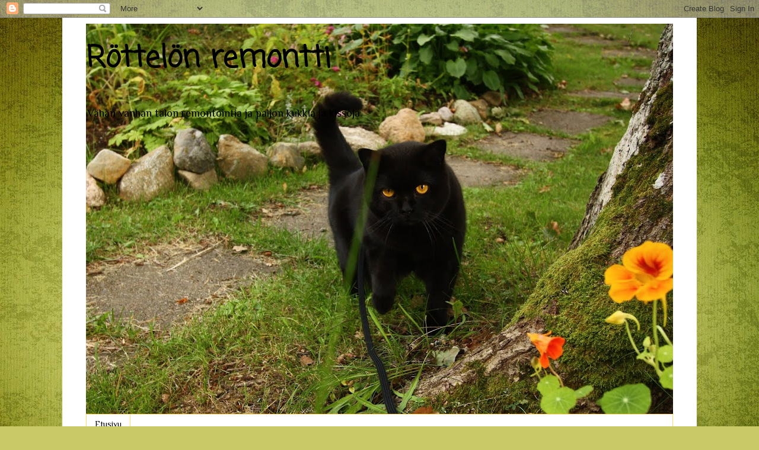

--- FILE ---
content_type: text/html; charset=UTF-8
request_url: https://rottelonremppa.blogspot.com/2015/12/
body_size: 25393
content:
<!DOCTYPE html>
<html class='v2' dir='ltr' lang='fi'>
<head>
<link href='https://www.blogger.com/static/v1/widgets/335934321-css_bundle_v2.css' rel='stylesheet' type='text/css'/>
<meta content='width=1100' name='viewport'/>
<meta content='text/html; charset=UTF-8' http-equiv='Content-Type'/>
<meta content='blogger' name='generator'/>
<link href='https://rottelonremppa.blogspot.com/favicon.ico' rel='icon' type='image/x-icon'/>
<link href='http://rottelonremppa.blogspot.com/2015/12/' rel='canonical'/>
<link rel="alternate" type="application/atom+xml" title="Röttelön remontti - Atom" href="https://rottelonremppa.blogspot.com/feeds/posts/default" />
<link rel="alternate" type="application/rss+xml" title="Röttelön remontti - RSS" href="https://rottelonremppa.blogspot.com/feeds/posts/default?alt=rss" />
<link rel="service.post" type="application/atom+xml" title="Röttelön remontti - Atom" href="https://www.blogger.com/feeds/213415545773524777/posts/default" />
<!--Can't find substitution for tag [blog.ieCssRetrofitLinks]-->
<meta content='http://rottelonremppa.blogspot.com/2015/12/' property='og:url'/>
<meta content='Röttelön remontti' property='og:title'/>
<meta content='Vähän vanhan talon remontointia ja paljon kukkia ja kissoja.' property='og:description'/>
<title>Röttelön remontti: joulukuuta 2015</title>
<style type='text/css'>@font-face{font-family:'Coming Soon';font-style:normal;font-weight:400;font-display:swap;src:url(//fonts.gstatic.com/s/comingsoon/v20/qWcuB6mzpYL7AJ2VfdQR1t-VWDnRsDkg.woff2)format('woff2');unicode-range:U+0000-00FF,U+0131,U+0152-0153,U+02BB-02BC,U+02C6,U+02DA,U+02DC,U+0304,U+0308,U+0329,U+2000-206F,U+20AC,U+2122,U+2191,U+2193,U+2212,U+2215,U+FEFF,U+FFFD;}@font-face{font-family:'Philosopher';font-style:normal;font-weight:400;font-display:swap;src:url(//fonts.gstatic.com/s/philosopher/v21/vEFV2_5QCwIS4_Dhez5jcWBjT0020NqfZ7c.woff2)format('woff2');unicode-range:U+0460-052F,U+1C80-1C8A,U+20B4,U+2DE0-2DFF,U+A640-A69F,U+FE2E-FE2F;}@font-face{font-family:'Philosopher';font-style:normal;font-weight:400;font-display:swap;src:url(//fonts.gstatic.com/s/philosopher/v21/vEFV2_5QCwIS4_Dhez5jcWBqT0020NqfZ7c.woff2)format('woff2');unicode-range:U+0301,U+0400-045F,U+0490-0491,U+04B0-04B1,U+2116;}@font-face{font-family:'Philosopher';font-style:normal;font-weight:400;font-display:swap;src:url(//fonts.gstatic.com/s/philosopher/v21/vEFV2_5QCwIS4_Dhez5jcWBhT0020NqfZ7c.woff2)format('woff2');unicode-range:U+0102-0103,U+0110-0111,U+0128-0129,U+0168-0169,U+01A0-01A1,U+01AF-01B0,U+0300-0301,U+0303-0304,U+0308-0309,U+0323,U+0329,U+1EA0-1EF9,U+20AB;}@font-face{font-family:'Philosopher';font-style:normal;font-weight:400;font-display:swap;src:url(//fonts.gstatic.com/s/philosopher/v21/vEFV2_5QCwIS4_Dhez5jcWBgT0020NqfZ7c.woff2)format('woff2');unicode-range:U+0100-02BA,U+02BD-02C5,U+02C7-02CC,U+02CE-02D7,U+02DD-02FF,U+0304,U+0308,U+0329,U+1D00-1DBF,U+1E00-1E9F,U+1EF2-1EFF,U+2020,U+20A0-20AB,U+20AD-20C0,U+2113,U+2C60-2C7F,U+A720-A7FF;}@font-face{font-family:'Philosopher';font-style:normal;font-weight:400;font-display:swap;src:url(//fonts.gstatic.com/s/philosopher/v21/vEFV2_5QCwIS4_Dhez5jcWBuT0020Nqf.woff2)format('woff2');unicode-range:U+0000-00FF,U+0131,U+0152-0153,U+02BB-02BC,U+02C6,U+02DA,U+02DC,U+0304,U+0308,U+0329,U+2000-206F,U+20AC,U+2122,U+2191,U+2193,U+2212,U+2215,U+FEFF,U+FFFD;}</style>
<style id='page-skin-1' type='text/css'><!--
/*
-----------------------------------------------
Blogger Template Style
Name:     Simple
Designer: Blogger
URL:      www.blogger.com
----------------------------------------------- */
/* Content
----------------------------------------------- */
body {
font: normal normal 14px Philosopher;
color: #3b3b3b;
background: #c9c967 url(//themes.googleusercontent.com/image?id=18AptcsW3vZ0Atpeb67jjVfiaZ50_O0rX0EU7kiCPZ4oQqR4ua_WiPbsACITyhYInyBQc) no-repeat fixed top center /* Credit: Airyelf (http://www.istockphoto.com/googleimages.php?id=2622521&platform=blogger) */;
padding: 0 0 0 0;
}
html body .region-inner {
min-width: 0;
max-width: 100%;
width: auto;
}
h2 {
font-size: 22px;
}
a:link {
text-decoration:none;
color: #000000;
}
a:visited {
text-decoration:none;
color: #000000;
}
a:hover {
text-decoration:underline;
color: #7818ff;
}
.body-fauxcolumn-outer .fauxcolumn-inner {
background: transparent none repeat scroll top left;
_background-image: none;
}
.body-fauxcolumn-outer .cap-top {
position: absolute;
z-index: 1;
height: 400px;
width: 100%;
}
.body-fauxcolumn-outer .cap-top .cap-left {
width: 100%;
background: transparent none repeat-x scroll top left;
_background-image: none;
}
.content-outer {
-moz-box-shadow: 0 0 0 rgba(0, 0, 0, .15);
-webkit-box-shadow: 0 0 0 rgba(0, 0, 0, .15);
-goog-ms-box-shadow: 0 0 0 #333333;
box-shadow: 0 0 0 rgba(0, 0, 0, .15);
margin-bottom: 1px;
}
.content-inner {
padding: 10px 40px;
}
.content-inner {
background-color: #ffffff;
}
/* Header
----------------------------------------------- */
.header-outer {
background: transparent none repeat-x scroll 0 -400px;
_background-image: none;
}
.Header h1 {
font: normal bold 50px Coming Soon;
color: #000000;
text-shadow: 0 0 0 rgba(0, 0, 0, .2);
}
.Header h1 a {
color: #000000;
}
.Header .description {
font-size: 18px;
color: #000000;
}
.header-inner .Header .titlewrapper {
padding: 22px 0;
}
.header-inner .Header .descriptionwrapper {
padding: 0 0;
}
/* Tabs
----------------------------------------------- */
.tabs-inner .section:first-child {
border-top: 0 solid #ffd966;
}
.tabs-inner .section:first-child ul {
margin-top: -1px;
border-top: 1px solid #ffd966;
border-left: 1px solid #ffd966;
border-right: 1px solid #ffd966;
}
.tabs-inner .widget ul {
background: transparent none repeat-x scroll 0 -800px;
_background-image: none;
border-bottom: 1px solid #ffd966;
margin-top: 0;
margin-left: -30px;
margin-right: -30px;
}
.tabs-inner .widget li a {
display: inline-block;
padding: .6em 1em;
font: normal normal 14px Philosopher;
color: #000000;
border-left: 1px solid #ffffff;
border-right: 1px solid #ffd966;
}
.tabs-inner .widget li:first-child a {
border-left: none;
}
.tabs-inner .widget li.selected a, .tabs-inner .widget li a:hover {
color: #000000;
background-color: #e8e8e8;
text-decoration: none;
}
/* Columns
----------------------------------------------- */
.main-outer {
border-top: 0 solid #274e13;
}
.fauxcolumn-left-outer .fauxcolumn-inner {
border-right: 1px solid #274e13;
}
.fauxcolumn-right-outer .fauxcolumn-inner {
border-left: 1px solid #274e13;
}
/* Headings
----------------------------------------------- */
div.widget > h2,
div.widget h2.title {
margin: 0 0 1em 0;
font: normal normal 11px Philosopher;
color: #000000;
}
/* Widgets
----------------------------------------------- */
.widget .zippy {
color: #8b8b8b;
text-shadow: 2px 2px 1px rgba(0, 0, 0, .1);
}
.widget .popular-posts ul {
list-style: none;
}
/* Posts
----------------------------------------------- */
h2.date-header {
font: normal bold 11px Arial, Tahoma, Helvetica, FreeSans, sans-serif;
}
.date-header span {
background-color: transparent;
color: #181819;
padding: 0.4em;
letter-spacing: 3px;
margin: inherit;
}
.main-inner {
padding-top: 35px;
padding-bottom: 65px;
}
.main-inner .column-center-inner {
padding: 0 0;
}
.main-inner .column-center-inner .section {
margin: 0 1em;
}
.post {
margin: 0 0 45px 0;
}
h3.post-title, .comments h4 {
font: normal normal 22px Georgia, Utopia, 'Palatino Linotype', Palatino, serif;
margin: .75em 0 0;
}
.post-body {
font-size: 110%;
line-height: 1.4;
position: relative;
}
.post-body img, .post-body .tr-caption-container, .Profile img, .Image img,
.BlogList .item-thumbnail img {
padding: 2px;
background: transparent;
border: 1px solid transparent;
-moz-box-shadow: 1px 1px 5px rgba(0, 0, 0, .1);
-webkit-box-shadow: 1px 1px 5px rgba(0, 0, 0, .1);
box-shadow: 1px 1px 5px rgba(0, 0, 0, .1);
}
.post-body img, .post-body .tr-caption-container {
padding: 5px;
}
.post-body .tr-caption-container {
color: #000000;
}
.post-body .tr-caption-container img {
padding: 0;
background: transparent;
border: none;
-moz-box-shadow: 0 0 0 rgba(0, 0, 0, .1);
-webkit-box-shadow: 0 0 0 rgba(0, 0, 0, .1);
box-shadow: 0 0 0 rgba(0, 0, 0, .1);
}
.post-header {
margin: 0 0 1.5em;
line-height: 1.6;
font-size: 90%;
}
.post-footer {
margin: 20px -2px 0;
padding: 5px 10px;
color: #3b3b3b;
background-color: #e8e8e8;
border-bottom: 1px solid #e8e8e8;
line-height: 1.6;
font-size: 90%;
}
#comments .comment-author {
padding-top: 1.5em;
border-top: 1px solid #274e13;
background-position: 0 1.5em;
}
#comments .comment-author:first-child {
padding-top: 0;
border-top: none;
}
.avatar-image-container {
margin: .2em 0 0;
}
#comments .avatar-image-container img {
border: 1px solid transparent;
}
/* Comments
----------------------------------------------- */
.comments .comments-content .icon.blog-author {
background-repeat: no-repeat;
background-image: url([data-uri]);
}
.comments .comments-content .loadmore a {
border-top: 1px solid #8b8b8b;
border-bottom: 1px solid #8b8b8b;
}
.comments .comment-thread.inline-thread {
background-color: #e8e8e8;
}
.comments .continue {
border-top: 2px solid #8b8b8b;
}
/* Accents
---------------------------------------------- */
.section-columns td.columns-cell {
border-left: 1px solid #274e13;
}
.blog-pager {
background: transparent url(//www.blogblog.com/1kt/simple/paging_dot.png) repeat-x scroll top center;
}
.blog-pager-older-link, .home-link,
.blog-pager-newer-link {
background-color: #ffffff;
padding: 5px;
}
.footer-outer {
border-top: 1px dashed #bbbbbb;
}
/* Mobile
----------------------------------------------- */
body.mobile  {
background-size: auto;
}
.mobile .body-fauxcolumn-outer {
background: transparent none repeat scroll top left;
}
.mobile .body-fauxcolumn-outer .cap-top {
background-size: 100% auto;
}
.mobile .content-outer {
-webkit-box-shadow: 0 0 3px rgba(0, 0, 0, .15);
box-shadow: 0 0 3px rgba(0, 0, 0, .15);
}
.mobile .tabs-inner .widget ul {
margin-left: 0;
margin-right: 0;
}
.mobile .post {
margin: 0;
}
.mobile .main-inner .column-center-inner .section {
margin: 0;
}
.mobile .date-header span {
padding: 0.1em 10px;
margin: 0 -10px;
}
.mobile h3.post-title {
margin: 0;
}
.mobile .blog-pager {
background: transparent none no-repeat scroll top center;
}
.mobile .footer-outer {
border-top: none;
}
.mobile .main-inner, .mobile .footer-inner {
background-color: #ffffff;
}
.mobile-index-contents {
color: #3b3b3b;
}
.mobile-link-button {
background-color: #000000;
}
.mobile-link-button a:link, .mobile-link-button a:visited {
color: #ffffff;
}
.mobile .tabs-inner .section:first-child {
border-top: none;
}
.mobile .tabs-inner .PageList .widget-content {
background-color: #e8e8e8;
color: #000000;
border-top: 1px solid #ffd966;
border-bottom: 1px solid #ffd966;
}
.mobile .tabs-inner .PageList .widget-content .pagelist-arrow {
border-left: 1px solid #ffd966;
}

--></style>
<style id='template-skin-1' type='text/css'><!--
body {
min-width: 1070px;
}
.content-outer, .content-fauxcolumn-outer, .region-inner {
min-width: 1070px;
max-width: 1070px;
_width: 1070px;
}
.main-inner .columns {
padding-left: 0px;
padding-right: 330px;
}
.main-inner .fauxcolumn-center-outer {
left: 0px;
right: 330px;
/* IE6 does not respect left and right together */
_width: expression(this.parentNode.offsetWidth -
parseInt("0px") -
parseInt("330px") + 'px');
}
.main-inner .fauxcolumn-left-outer {
width: 0px;
}
.main-inner .fauxcolumn-right-outer {
width: 330px;
}
.main-inner .column-left-outer {
width: 0px;
right: 100%;
margin-left: -0px;
}
.main-inner .column-right-outer {
width: 330px;
margin-right: -330px;
}
#layout {
min-width: 0;
}
#layout .content-outer {
min-width: 0;
width: 800px;
}
#layout .region-inner {
min-width: 0;
width: auto;
}
body#layout div.add_widget {
padding: 8px;
}
body#layout div.add_widget a {
margin-left: 32px;
}
--></style>
<style>
    body {background-image:url(\/\/themes.googleusercontent.com\/image?id=18AptcsW3vZ0Atpeb67jjVfiaZ50_O0rX0EU7kiCPZ4oQqR4ua_WiPbsACITyhYInyBQc);}
    
@media (max-width: 200px) { body {background-image:url(\/\/themes.googleusercontent.com\/image?id=18AptcsW3vZ0Atpeb67jjVfiaZ50_O0rX0EU7kiCPZ4oQqR4ua_WiPbsACITyhYInyBQc&options=w200);}}
@media (max-width: 400px) and (min-width: 201px) { body {background-image:url(\/\/themes.googleusercontent.com\/image?id=18AptcsW3vZ0Atpeb67jjVfiaZ50_O0rX0EU7kiCPZ4oQqR4ua_WiPbsACITyhYInyBQc&options=w400);}}
@media (max-width: 800px) and (min-width: 401px) { body {background-image:url(\/\/themes.googleusercontent.com\/image?id=18AptcsW3vZ0Atpeb67jjVfiaZ50_O0rX0EU7kiCPZ4oQqR4ua_WiPbsACITyhYInyBQc&options=w800);}}
@media (max-width: 1200px) and (min-width: 801px) { body {background-image:url(\/\/themes.googleusercontent.com\/image?id=18AptcsW3vZ0Atpeb67jjVfiaZ50_O0rX0EU7kiCPZ4oQqR4ua_WiPbsACITyhYInyBQc&options=w1200);}}
/* Last tag covers anything over one higher than the previous max-size cap. */
@media (min-width: 1201px) { body {background-image:url(\/\/themes.googleusercontent.com\/image?id=18AptcsW3vZ0Atpeb67jjVfiaZ50_O0rX0EU7kiCPZ4oQqR4ua_WiPbsACITyhYInyBQc&options=w1600);}}
  </style>
<link href='https://www.blogger.com/dyn-css/authorization.css?targetBlogID=213415545773524777&amp;zx=c093a33b-2b08-4d9c-9ec8-bd4e9665f42c' media='none' onload='if(media!=&#39;all&#39;)media=&#39;all&#39;' rel='stylesheet'/><noscript><link href='https://www.blogger.com/dyn-css/authorization.css?targetBlogID=213415545773524777&amp;zx=c093a33b-2b08-4d9c-9ec8-bd4e9665f42c' rel='stylesheet'/></noscript>
<meta name='google-adsense-platform-account' content='ca-host-pub-1556223355139109'/>
<meta name='google-adsense-platform-domain' content='blogspot.com'/>

</head>
<body class='loading variant-simplysimple'>
<div class='navbar section' id='navbar' name='Navigointipalkki'><div class='widget Navbar' data-version='1' id='Navbar1'><script type="text/javascript">
    function setAttributeOnload(object, attribute, val) {
      if(window.addEventListener) {
        window.addEventListener('load',
          function(){ object[attribute] = val; }, false);
      } else {
        window.attachEvent('onload', function(){ object[attribute] = val; });
      }
    }
  </script>
<div id="navbar-iframe-container"></div>
<script type="text/javascript" src="https://apis.google.com/js/platform.js"></script>
<script type="text/javascript">
      gapi.load("gapi.iframes:gapi.iframes.style.bubble", function() {
        if (gapi.iframes && gapi.iframes.getContext) {
          gapi.iframes.getContext().openChild({
              url: 'https://www.blogger.com/navbar/213415545773524777?origin\x3dhttps://rottelonremppa.blogspot.com',
              where: document.getElementById("navbar-iframe-container"),
              id: "navbar-iframe"
          });
        }
      });
    </script><script type="text/javascript">
(function() {
var script = document.createElement('script');
script.type = 'text/javascript';
script.src = '//pagead2.googlesyndication.com/pagead/js/google_top_exp.js';
var head = document.getElementsByTagName('head')[0];
if (head) {
head.appendChild(script);
}})();
</script>
</div></div>
<div class='body-fauxcolumns'>
<div class='fauxcolumn-outer body-fauxcolumn-outer'>
<div class='cap-top'>
<div class='cap-left'></div>
<div class='cap-right'></div>
</div>
<div class='fauxborder-left'>
<div class='fauxborder-right'></div>
<div class='fauxcolumn-inner'>
</div>
</div>
<div class='cap-bottom'>
<div class='cap-left'></div>
<div class='cap-right'></div>
</div>
</div>
</div>
<div class='content'>
<div class='content-fauxcolumns'>
<div class='fauxcolumn-outer content-fauxcolumn-outer'>
<div class='cap-top'>
<div class='cap-left'></div>
<div class='cap-right'></div>
</div>
<div class='fauxborder-left'>
<div class='fauxborder-right'></div>
<div class='fauxcolumn-inner'>
</div>
</div>
<div class='cap-bottom'>
<div class='cap-left'></div>
<div class='cap-right'></div>
</div>
</div>
</div>
<div class='content-outer'>
<div class='content-cap-top cap-top'>
<div class='cap-left'></div>
<div class='cap-right'></div>
</div>
<div class='fauxborder-left content-fauxborder-left'>
<div class='fauxborder-right content-fauxborder-right'></div>
<div class='content-inner'>
<header>
<div class='header-outer'>
<div class='header-cap-top cap-top'>
<div class='cap-left'></div>
<div class='cap-right'></div>
</div>
<div class='fauxborder-left header-fauxborder-left'>
<div class='fauxborder-right header-fauxborder-right'></div>
<div class='region-inner header-inner'>
<div class='header section' id='header' name='Otsikko'><div class='widget Header' data-version='1' id='Header1'>
<div id='header-inner' style='background-image: url("https://blogger.googleusercontent.com/img/b/R29vZ2xl/AVvXsEifixnn-MZtUMeOoZ4N3l5FCJlQ8hXtewcsyHKuIgzqlL010Lo0p9JDQptcXVv2XtXwwuXAG73RKUooX52uJBIbbfZ3srdLhfa2YouR_t5DtB9Oe_XR0XCKvLqLkMRbfsFCIA7uDSwXlSTX/s990/IMG_4698.JPG"); background-position: left; min-height: 660px; _height: 660px; background-repeat: no-repeat; '>
<div class='titlewrapper' style='background: transparent'>
<h1 class='title' style='background: transparent; border-width: 0px'>
<a href='https://rottelonremppa.blogspot.com/'>
Röttelön remontti
</a>
</h1>
</div>
<div class='descriptionwrapper'>
<p class='description'><span>Vähän vanhan talon remontointia ja paljon kukkia ja kissoja.</span></p>
</div>
</div>
</div></div>
</div>
</div>
<div class='header-cap-bottom cap-bottom'>
<div class='cap-left'></div>
<div class='cap-right'></div>
</div>
</div>
</header>
<div class='tabs-outer'>
<div class='tabs-cap-top cap-top'>
<div class='cap-left'></div>
<div class='cap-right'></div>
</div>
<div class='fauxborder-left tabs-fauxborder-left'>
<div class='fauxborder-right tabs-fauxborder-right'></div>
<div class='region-inner tabs-inner'>
<div class='tabs section' id='crosscol' name='Kaikki sarakkeet'><div class='widget PageList' data-version='1' id='PageList1'>
<h2>Sivut</h2>
<div class='widget-content'>
<ul>
<li>
<a href='https://rottelonremppa.blogspot.com/'>Etusivu</a>
</li>
</ul>
<div class='clear'></div>
</div>
</div></div>
<div class='tabs no-items section' id='crosscol-overflow' name='Cross-Column 2'></div>
</div>
</div>
<div class='tabs-cap-bottom cap-bottom'>
<div class='cap-left'></div>
<div class='cap-right'></div>
</div>
</div>
<div class='main-outer'>
<div class='main-cap-top cap-top'>
<div class='cap-left'></div>
<div class='cap-right'></div>
</div>
<div class='fauxborder-left main-fauxborder-left'>
<div class='fauxborder-right main-fauxborder-right'></div>
<div class='region-inner main-inner'>
<div class='columns fauxcolumns'>
<div class='fauxcolumn-outer fauxcolumn-center-outer'>
<div class='cap-top'>
<div class='cap-left'></div>
<div class='cap-right'></div>
</div>
<div class='fauxborder-left'>
<div class='fauxborder-right'></div>
<div class='fauxcolumn-inner'>
</div>
</div>
<div class='cap-bottom'>
<div class='cap-left'></div>
<div class='cap-right'></div>
</div>
</div>
<div class='fauxcolumn-outer fauxcolumn-left-outer'>
<div class='cap-top'>
<div class='cap-left'></div>
<div class='cap-right'></div>
</div>
<div class='fauxborder-left'>
<div class='fauxborder-right'></div>
<div class='fauxcolumn-inner'>
</div>
</div>
<div class='cap-bottom'>
<div class='cap-left'></div>
<div class='cap-right'></div>
</div>
</div>
<div class='fauxcolumn-outer fauxcolumn-right-outer'>
<div class='cap-top'>
<div class='cap-left'></div>
<div class='cap-right'></div>
</div>
<div class='fauxborder-left'>
<div class='fauxborder-right'></div>
<div class='fauxcolumn-inner'>
</div>
</div>
<div class='cap-bottom'>
<div class='cap-left'></div>
<div class='cap-right'></div>
</div>
</div>
<!-- corrects IE6 width calculation -->
<div class='columns-inner'>
<div class='column-center-outer'>
<div class='column-center-inner'>
<div class='main section' id='main' name='Ensisijainen'><div class='widget Blog' data-version='1' id='Blog1'>
<div class='blog-posts hfeed'>

          <div class="date-outer">
        
<h2 class='date-header'><span>keskiviikko 23. joulukuuta 2015</span></h2>

          <div class="date-posts">
        
<div class='post-outer'>
<div class='post hentry uncustomized-post-template' itemprop='blogPost' itemscope='itemscope' itemtype='http://schema.org/BlogPosting'>
<meta content='https://blogger.googleusercontent.com/img/b/R29vZ2xl/AVvXsEgLT9kG7e9TN_jECed7CZPYLV-Yc9tuijNumWjcwTbBDalyM4v00r30aYeBis3-mO6aOYLhCD5P4WNOtum3yIZwwMUQ02-RzN_xyAxELwKmhTiZTfGVFv17uWEj5yZXx3IoHf1D3LPu4cj8/s320/IMG_1509.JPG' itemprop='image_url'/>
<meta content='213415545773524777' itemprop='blogId'/>
<meta content='1982934302903918028' itemprop='postId'/>
<a name='1982934302903918028'></a>
<h3 class='post-title entry-title' itemprop='name'>
<a href='https://rottelonremppa.blogspot.com/2015/12/hauskaa-joulua.html'>Hauskaa joulua!</a>
</h3>
<div class='post-header'>
<div class='post-header-line-1'></div>
</div>
<div class='post-body entry-content' id='post-body-1982934302903918028' itemprop='description articleBody'>
<div class="separator" style="clear: both; text-align: center;">
Röttelön väki vetäytyy joulua viettämään. Tänään on siivottu, leivottu ja käyty haudoilla ja nyt on rauhoittumisen aika koittanut. Levollista joulua ja onnellista uutta vuotta kaikille!</div>
<div class="separator" style="clear: both; text-align: center;">
<br /></div>
<div class="separator" style="clear: both; text-align: center;">
<a href="https://blogger.googleusercontent.com/img/b/R29vZ2xl/AVvXsEgLT9kG7e9TN_jECed7CZPYLV-Yc9tuijNumWjcwTbBDalyM4v00r30aYeBis3-mO6aOYLhCD5P4WNOtum3yIZwwMUQ02-RzN_xyAxELwKmhTiZTfGVFv17uWEj5yZXx3IoHf1D3LPu4cj8/s1600/IMG_1509.JPG" imageanchor="1" style="margin-left: 1em; margin-right: 1em;"><img border="0" height="213" src="https://blogger.googleusercontent.com/img/b/R29vZ2xl/AVvXsEgLT9kG7e9TN_jECed7CZPYLV-Yc9tuijNumWjcwTbBDalyM4v00r30aYeBis3-mO6aOYLhCD5P4WNOtum3yIZwwMUQ02-RzN_xyAxELwKmhTiZTfGVFv17uWEj5yZXx3IoHf1D3LPu4cj8/s320/IMG_1509.JPG" width="320" /></a></div>
<br />
<table align="center" cellpadding="0" cellspacing="0" class="tr-caption-container" style="margin-left: auto; margin-right: auto; text-align: center;"><tbody>
<tr><td style="text-align: center;"><a href="https://blogger.googleusercontent.com/img/b/R29vZ2xl/AVvXsEjrQYmJWfO29HwfGErLw7SyvX-QQ96V_6hN8zYV19-f7CcHpAKfQBWRugmvwVlXAHcdmhLjBnBOwZn66gRDwXS3CbMtneKtYOLs9FLJpYbxh7Dq_v33KHYjL01GjV1Q1QVR3ODbHvBMC43w/s1600/IMG_1516.JPG" imageanchor="1" style="margin-left: auto; margin-right: auto;"><img border="0" height="320" src="https://blogger.googleusercontent.com/img/b/R29vZ2xl/AVvXsEjrQYmJWfO29HwfGErLw7SyvX-QQ96V_6hN8zYV19-f7CcHpAKfQBWRugmvwVlXAHcdmhLjBnBOwZn66gRDwXS3CbMtneKtYOLs9FLJpYbxh7Dq_v33KHYjL01GjV1Q1QVR3ODbHvBMC43w/s320/IMG_1516.JPG" width="213" /></a></td></tr>
<tr><td class="tr-caption" style="text-align: center;">Watti lähettää lentosuudelmaa Röttelön remontin lukijoille :)</td></tr>
</tbody></table>
<br />
<div class="separator" style="clear: both; text-align: center;">
</div>
<br />
<div style='clear: both;'></div>
</div>
<div class='post-footer'>
<div class='post-footer-line post-footer-line-1'>
<span class='post-author vcard'>
Lähettänyt
<span class='fn' itemprop='author' itemscope='itemscope' itemtype='http://schema.org/Person'>
<meta content='https://www.blogger.com/profile/03359709201355760476' itemprop='url'/>
<a class='g-profile' href='https://www.blogger.com/profile/03359709201355760476' rel='author' title='author profile'>
<span itemprop='name'>Elmeri</span>
</a>
</span>
</span>
<span class='post-timestamp'>
klo
<meta content='http://rottelonremppa.blogspot.com/2015/12/hauskaa-joulua.html' itemprop='url'/>
<a class='timestamp-link' href='https://rottelonremppa.blogspot.com/2015/12/hauskaa-joulua.html' rel='bookmark' title='permanent link'><abbr class='published' itemprop='datePublished' title='2015-12-23T13:02:00-08:00'>13.02</abbr></a>
</span>
<span class='post-comment-link'>
<a class='comment-link' href='https://rottelonremppa.blogspot.com/2015/12/hauskaa-joulua.html#comment-form' onclick=''>
7 kommenttia:
  </a>
</span>
<span class='post-icons'>
<span class='item-control blog-admin pid-347587597'>
<a href='https://www.blogger.com/post-edit.g?blogID=213415545773524777&postID=1982934302903918028&from=pencil' title='Muokkaa tekstiä'>
<img alt='' class='icon-action' height='18' src='https://resources.blogblog.com/img/icon18_edit_allbkg.gif' width='18'/>
</a>
</span>
</span>
<div class='post-share-buttons goog-inline-block'>
<a class='goog-inline-block share-button sb-email' href='https://www.blogger.com/share-post.g?blogID=213415545773524777&postID=1982934302903918028&target=email' target='_blank' title='Kohteen lähettäminen sähköpostitse'><span class='share-button-link-text'>Kohteen lähettäminen sähköpostitse</span></a><a class='goog-inline-block share-button sb-blog' href='https://www.blogger.com/share-post.g?blogID=213415545773524777&postID=1982934302903918028&target=blog' onclick='window.open(this.href, "_blank", "height=270,width=475"); return false;' target='_blank' title='Bloggaa tästä!'><span class='share-button-link-text'>Bloggaa tästä!</span></a><a class='goog-inline-block share-button sb-twitter' href='https://www.blogger.com/share-post.g?blogID=213415545773524777&postID=1982934302903918028&target=twitter' target='_blank' title='Jaa X:ssä'><span class='share-button-link-text'>Jaa X:ssä</span></a><a class='goog-inline-block share-button sb-facebook' href='https://www.blogger.com/share-post.g?blogID=213415545773524777&postID=1982934302903918028&target=facebook' onclick='window.open(this.href, "_blank", "height=430,width=640"); return false;' target='_blank' title='Jaa Facebookiin'><span class='share-button-link-text'>Jaa Facebookiin</span></a><a class='goog-inline-block share-button sb-pinterest' href='https://www.blogger.com/share-post.g?blogID=213415545773524777&postID=1982934302903918028&target=pinterest' target='_blank' title='Jaa Pinterestiin'><span class='share-button-link-text'>Jaa Pinterestiin</span></a>
</div>
</div>
<div class='post-footer-line post-footer-line-2'>
<span class='post-labels'>
</span>
</div>
<div class='post-footer-line post-footer-line-3'>
<span class='post-location'>
</span>
</div>
</div>
</div>
</div>

          </div></div>
        

          <div class="date-outer">
        
<h2 class='date-header'><span>sunnuntai 20. joulukuuta 2015</span></h2>

          <div class="date-posts">
        
<div class='post-outer'>
<div class='post hentry uncustomized-post-template' itemprop='blogPost' itemscope='itemscope' itemtype='http://schema.org/BlogPosting'>
<meta content='https://blogger.googleusercontent.com/img/b/R29vZ2xl/AVvXsEiF5fh0iv9nawWXPHHpEqcr49bRfe26Ko6uth9XCAijUBpVI-BSi4Vs_RbZixDy2h2iuN26dbu_KXjXG7apu8WTJXIWSW9eXgEzK9OqVtX9I69bBDhRh379zzeh6shfuxWI9a6qSe46bs4l/s320/10250142_10153485950389118_6292855088536081710_n.jpg' itemprop='image_url'/>
<meta content='213415545773524777' itemprop='blogId'/>
<meta content='719111149236139225' itemprop='postId'/>
<a name='719111149236139225'></a>
<h3 class='post-title entry-title' itemprop='name'>
<a href='https://rottelonremppa.blogspot.com/2015/12/joulun-odotusta-ja-alyttomat.html'>Joulun odotusta ja ''älyttömät joululahjat''-haaste</a>
</h3>
<div class='post-header'>
<div class='post-header-line-1'></div>
</div>
<div class='post-body entry-content' id='post-body-719111149236139225' itemprop='description articleBody'>
<div class="separator" style="clear: both; text-align: center;">
Ihmeen nopeasti aika on taas mennyt. Olin lähes viikon pelkästään kännykän netin varassa sillä kannettavani hajosi ja tämän uuden kanssa on ilmennyt ihmeellisiä ongelmia. Onneksi nyt tällä hetkellä kone pelittää normaalisti.&nbsp;</div>
<div class="separator" style="clear: both; text-align: center;">
<br /></div>
<div class="separator" style="clear: both; text-align: center;">
Viikolla veimme Watin vuotuiseen lääkärintarkastukseen. Tuomio oli julma: painoa on nyt pudotettava 500 grammasta kokonaiseen kiloon. Watille tästä laihisprojektista emme ole kertoneet: se tykkää kun juoksutamme ja leikitämme sitä entistä enemmän.&nbsp;</div>
<div class="separator" style="clear: both; text-align: center;">
<br /></div>
<table align="center" cellpadding="0" cellspacing="0" class="tr-caption-container" style="margin-left: auto; margin-right: auto; text-align: center;"><tbody>
<tr><td style="text-align: center;"><a href="https://blogger.googleusercontent.com/img/b/R29vZ2xl/AVvXsEiF5fh0iv9nawWXPHHpEqcr49bRfe26Ko6uth9XCAijUBpVI-BSi4Vs_RbZixDy2h2iuN26dbu_KXjXG7apu8WTJXIWSW9eXgEzK9OqVtX9I69bBDhRh379zzeh6shfuxWI9a6qSe46bs4l/s1600/10250142_10153485950389118_6292855088536081710_n.jpg" imageanchor="1" style="margin-left: auto; margin-right: auto;"><img border="0" height="320" src="https://blogger.googleusercontent.com/img/b/R29vZ2xl/AVvXsEiF5fh0iv9nawWXPHHpEqcr49bRfe26Ko6uth9XCAijUBpVI-BSi4Vs_RbZixDy2h2iuN26dbu_KXjXG7apu8WTJXIWSW9eXgEzK9OqVtX9I69bBDhRh379zzeh6shfuxWI9a6qSe46bs4l/s320/10250142_10153485950389118_6292855088536081710_n.jpg" width="240" /></a></td></tr>
<tr><td class="tr-caption" style="text-align: center;">Watti tykkää leikkiä pellavanauhalla.</td></tr>
</tbody></table>
<br />
<div class="separator" style="clear: both; text-align: center;">
<br /></div>
<div class="separator" style="clear: both; text-align: center;">
Olemme viime aikoina etsineet uutta asuntoa, mutta mitään kivaa ei ole tullut nokan eteen. Täällä pk-seudulla omakotitalot ovat kalliita ja hyvät ja kohtuuhintaiset myydään heti. Haaveilen jo siitä että saisin siirtää Röttelön kukkapenkkien kukat toiseen kotiin, jossa niitä pystyisi hoitamaan melkein kellon ympäri. Haluaisin istuttaa Röttelön kukkapenkkien tilalle kukkivia, helppohoitoisia pensaita, kuten hortensiaa, angervoja ja siperianhernepensasta. Minulla on suuri projekti mahdollisesti alkamassa joululoman aikana, koskien Röttelön pihamaata. Sormet jo syyhyävät! On tuolla lumettomuudella se hyöty sentään, että pystyisi tekemään pihahommia.&nbsp;</div>
<div class="separator" style="clear: both; text-align: center;">
<br /></div>
<div class="separator" style="clear: both; text-align: center;">
<br /></div>
<div class="separator" style="clear: both; text-align: center;">
Pikkuruisessa sekavassa asunnossamme ei paljoa ole mahtunut joulukoristeluja tekemään, mutta ihanan led-kirkon sain ängettyä piianlipaston päälle.&nbsp;</div>
<table align="center" cellpadding="0" cellspacing="0" class="tr-caption-container" style="margin-left: auto; margin-right: auto; text-align: center;"><tbody>
<tr><td style="text-align: center;"><a href="https://blogger.googleusercontent.com/img/b/R29vZ2xl/AVvXsEiN-Yiuirpc8nlP3171sGOJCCjVc7_JUao8CsOXWEYQgmc-y5RiGvsgdDd_ll0BVTOkSPblNbNW9AbBchm2wV63BsRu9r9hDzMloWPNsH-vEn2g6LPZk_QntgeLWCfVtsgq6mLQy5DVgST0/s1600/1902803_10153485943889118_1795119775258556980_n.jpg" imageanchor="1" style="margin-left: auto; margin-right: auto;"><img border="0" height="240" src="https://blogger.googleusercontent.com/img/b/R29vZ2xl/AVvXsEiN-Yiuirpc8nlP3171sGOJCCjVc7_JUao8CsOXWEYQgmc-y5RiGvsgdDd_ll0BVTOkSPblNbNW9AbBchm2wV63BsRu9r9hDzMloWPNsH-vEn2g6LPZk_QntgeLWCfVtsgq6mLQy5DVgST0/s320/1902803_10153485943889118_1795119775258556980_n.jpg" width="320" /></a></td></tr>
<tr><td class="tr-caption" style="text-align: center;">Voisin tuijottaa alati väriä vaihtavaa kirkkoa vaikka kuinka kauan. Vieressä huopakisu jonka ostin Albergan joulumyyjäisistä.</td></tr>
</tbody></table>
<br />
<div class="separator" style="clear: both; text-align: center;">
</div>
<br />
<table align="center" cellpadding="0" cellspacing="0" class="tr-caption-container" style="margin-left: auto; margin-right: auto; text-align: center;"><tbody>
<tr><td style="text-align: center;"><a href="https://blogger.googleusercontent.com/img/b/R29vZ2xl/AVvXsEjwkCOG4fhC1i1_wbcnGeKZmxBI9IAGeyI1AYjDW7KuT-54pCGvOHbmUyQbw8HcbsM3u1eX2aKyh2jWakQOdVLCQk1-iLoY7gZ8z3YYr12_7ug7o9-GgjOvLAMnbDBRulBRyLZ5uiAYPzwY/s1600/12369138_10153485944019118_1998300173057028161_n.jpg" imageanchor="1" style="margin-left: auto; margin-right: auto;"><img border="0" height="320" src="https://blogger.googleusercontent.com/img/b/R29vZ2xl/AVvXsEjwkCOG4fhC1i1_wbcnGeKZmxBI9IAGeyI1AYjDW7KuT-54pCGvOHbmUyQbw8HcbsM3u1eX2aKyh2jWakQOdVLCQk1-iLoY7gZ8z3YYr12_7ug7o9-GgjOvLAMnbDBRulBRyLZ5uiAYPzwY/s320/12369138_10153485944019118_1998300173057028161_n.jpg" width="240" /></a></td></tr>
<tr><td class="tr-caption" style="text-align: center;">Teen joka vuosi lyhtyyn erilaisen asetelman. Tällä kertaa asetelmaan pääsi hirvi ja pupunen. Kuusen löysin Sellosta eräältä &nbsp;käsitöiden myyjältä.</td></tr>
</tbody></table>
<br />
<table align="center" cellpadding="0" cellspacing="0" class="tr-caption-container" style="margin-left: auto; margin-right: auto; text-align: center;"><tbody>
<tr><td style="text-align: center;"><a href="https://blogger.googleusercontent.com/img/b/R29vZ2xl/AVvXsEimRO8kPUWaY5LULj5BXdIhouHVbYmkAvKfQtRsa4prmrljKmm2hbKZzZA7R46VFRzSIoO131tQQhr9az0SSS7-ECe05kak5TR1_YA3DBNJW5vC5dBh77-VPKQ4VHc6WVurWVa88z5W-8iO/s1600/12390899_10153485943549118_319571358666873447_n.jpg" imageanchor="1" style="margin-left: auto; margin-right: auto;"><img border="0" height="320" src="https://blogger.googleusercontent.com/img/b/R29vZ2xl/AVvXsEimRO8kPUWaY5LULj5BXdIhouHVbYmkAvKfQtRsa4prmrljKmm2hbKZzZA7R46VFRzSIoO131tQQhr9az0SSS7-ECe05kak5TR1_YA3DBNJW5vC5dBh77-VPKQ4VHc6WVurWVa88z5W-8iO/s320/12390899_10153485943549118_319571358666873447_n.jpg" width="240" /></a></td></tr>
<tr><td class="tr-caption" style="text-align: center;">Valkoinen amaryllis ja sintti.&nbsp;</td></tr>
</tbody></table>
<span style="background-color: white; font-family: arial, helvetica, sans-serif; font-size: 15.4px; line-height: 21.56px;"><br /></span>
<h3>
<span style="background-color: white; font-family: arial, helvetica, sans-serif; font-size: 15.4px; line-height: 21.56px;">Älyttömät joululahjat</span></h3>
<div>
<span style="background-color: white; font-family: arial, helvetica, sans-serif; font-size: 15.4px; line-height: 21.56px;">Sain hauskan haasteen Rikkaruohoelämän Betweeniltä (<a href="http://rikkaruohoelamaa.blogspot.fi/" target="_blank">klik!</a>). Ideana on keksiä kolme&nbsp;</span></div>
<div>
<span style="background-color: white; font-family: arial, helvetica, sans-serif; font-size: 15.4px; line-height: 21.56px;">&nbsp;kolme joululahjatoivetta jotka haluaisi, mutta joita ei järjen nimissä tule koskaan saamaan. Ja sen jälkeen mukaan haastetaan kolme bloggaajaa. En tiedä kuka haasteen on aloittanut, mutta aika monet ovat tähän jo vastanneet.&nbsp;</span></div>
<div>
<span style="background-color: white; font-family: arial, helvetica, sans-serif; font-size: 15.4px; line-height: 21.56px;"><br /></span></div>
<h3>
<span style="background-color: white; font-family: arial, helvetica, sans-serif; font-size: 15.4px; line-height: 21.56px;">1. Toive</span></h3>
<div>
<span style="font-family: arial, helvetica, sans-serif;"><span style="background-color: white; font-size: 15.4px; line-height: 21.56px;">Röttelön piha voisi olla maailman ensimmäinen piha jolla rikkaruohot ei viihdy. Röttelön mullassa olisi jotain ihmeellistä ainetta, jonka ansiosta peltokortteet, leinikit, tattaret, juolavehnä, elämänköynnös ja vatukat kuolevat heti kun siellä yrittävät luoda jalansijaa. Sen sijaan Röttelössä perennat, yksivuotiset kukat ja pensaat kasvaisivat kuin täyttä häkää. Nurmikon korvaisi kaunokais (bellis)nurmi.</span></span></div>
<div>
<span style="font-family: arial, helvetica, sans-serif;"><span style="background-color: white; font-size: 15.4px; line-height: 21.56px;"><br /></span></span></div>
<h3>
<span style="font-family: arial, helvetica, sans-serif;"><span style="background-color: white; font-size: 15.4px; line-height: 21.56px;">2. Toive</span></span></h3>
<div>
<span style="background-color: white; font-family: arial, helvetica, sans-serif; font-size: 15.4px; line-height: 21.56px;">Voitan lotossa ja sillä rahalla rakentaisin uuden (mutta vanhan näköisen) kivijalkaisen vajan, ja sinne hulppean saunaosaston. Vierailevia ystäviä ja sukulaisia varten olisi viihtyisä nukkumakammari. Vajan päähän tulisi kesäkeittiö ja pikkuruinen pubi, josta noutaisimme viiniä ja ihailisimme laaksoon laskevaa aurinkoa. Röttelön 7000 neliön pihamaalta olisi hakattu ryteikkö tykkänään pois ja maisemaa hoitaisi kesäisin lainalampaat ja vuohet. Vanhan pellon tilalla kasvaa kukkaniitty.&nbsp;</span></div>
<div>
<span style="background-color: white; font-family: arial, helvetica, sans-serif; font-size: 15.4px; line-height: 21.56px;"><br /></span></div>
<h3>
<span style="background-color: white; font-family: arial, helvetica, sans-serif; font-size: 15.4px; line-height: 21.56px;">3.&nbsp;</span></h3>
<div>
<span style="background-color: white; font-family: arial, helvetica, sans-serif; font-size: 15.4px; line-height: 21.56px;">Saan jollain ilveellä tuotua (ja onnistuneesti istutettua) Röttelön pihalle satoja vuosia vanhan ryhmyisen katajan, monta metriä paksun koivun ja mahtavan tammenkin. Vanhoissa puissa on jotain taikaa kun ajattelee kaikkia niitä aikoja mitä ne ovat elämänsä varrella nähneet. Kovin vanhoja puita näkee niin harvoin enää missään.&nbsp;</span></div>
<div>
<span style="background-color: white; font-family: arial, helvetica, sans-serif; font-size: 15.4px; line-height: 21.56px;"><br /></span></div>
<div>
<span style="background-color: white; font-family: arial, helvetica, sans-serif; font-size: 15.4px; line-height: 21.56px;"><br /></span></div>
<div>
<span style="background-color: white; font-family: arial, helvetica, sans-serif; font-size: 15.4px; line-height: 21.56px;">Tosi monet ovat jo varmaan ehtineet vastata haasteeseen, joten haastan tällä kertaa Kivipellon Sailan :)</span></div>
<div>
<span style="background-color: white; font-family: arial, helvetica, sans-serif; font-size: 15.4px; line-height: 21.56px;"><br /></span></div>
<div>
<span style="background-color: white; font-family: arial, helvetica, sans-serif; font-size: 15.4px; line-height: 21.56px;">Hauskaa joulunodotusta kaikille! &nbsp;</span></div>
<div>
<span style="background-color: white; font-family: arial, helvetica, sans-serif; font-size: 15.4px; line-height: 21.56px;"><br /></span></div>
<div>
<span style="background-color: white; font-family: arial, helvetica, sans-serif; font-size: 15.4px; line-height: 21.56px;"><br /></span></div>
<div>
<span style="background-color: white; font-family: arial, helvetica, sans-serif; font-size: 15.4px; line-height: 21.56px;"><br /></span></div>
<div>
<span style="background-color: white; font-family: arial, helvetica, sans-serif; font-size: 15.4px; line-height: 21.56px;"><br /></span></div>
<div>
<span style="background-color: white; font-family: arial, helvetica, sans-serif; font-size: 15.4px; line-height: 21.56px;"><br /></span></div>
<div>
<span style="background-color: white; font-family: arial, helvetica, sans-serif; font-size: 15.4px; line-height: 21.56px;"><br /></span></div>
<div>
<span style="background-color: white; font-family: arial, helvetica, sans-serif; font-size: 15.4px; line-height: 21.56px;"><br /></span></div>
<div>
<span style="background-color: white; font-family: arial, helvetica, sans-serif; font-size: 15.4px; line-height: 21.56px;"><br /></span></div>
<div>
<span style="background-color: white; font-family: arial, helvetica, sans-serif; font-size: 15.4px; line-height: 21.56px;"><br /></span></div>
<div>
<span style="background-color: white; font-family: arial, helvetica, sans-serif; font-size: 15.4px; line-height: 21.56px;"><br /></span></div>
<div style='clear: both;'></div>
</div>
<div class='post-footer'>
<div class='post-footer-line post-footer-line-1'>
<span class='post-author vcard'>
Lähettänyt
<span class='fn' itemprop='author' itemscope='itemscope' itemtype='http://schema.org/Person'>
<meta content='https://www.blogger.com/profile/03359709201355760476' itemprop='url'/>
<a class='g-profile' href='https://www.blogger.com/profile/03359709201355760476' rel='author' title='author profile'>
<span itemprop='name'>Elmeri</span>
</a>
</span>
</span>
<span class='post-timestamp'>
klo
<meta content='http://rottelonremppa.blogspot.com/2015/12/joulun-odotusta-ja-alyttomat.html' itemprop='url'/>
<a class='timestamp-link' href='https://rottelonremppa.blogspot.com/2015/12/joulun-odotusta-ja-alyttomat.html' rel='bookmark' title='permanent link'><abbr class='published' itemprop='datePublished' title='2015-12-20T11:52:00-08:00'>11.52</abbr></a>
</span>
<span class='post-comment-link'>
<a class='comment-link' href='https://rottelonremppa.blogspot.com/2015/12/joulun-odotusta-ja-alyttomat.html#comment-form' onclick=''>
16 kommenttia:
  </a>
</span>
<span class='post-icons'>
<span class='item-control blog-admin pid-347587597'>
<a href='https://www.blogger.com/post-edit.g?blogID=213415545773524777&postID=719111149236139225&from=pencil' title='Muokkaa tekstiä'>
<img alt='' class='icon-action' height='18' src='https://resources.blogblog.com/img/icon18_edit_allbkg.gif' width='18'/>
</a>
</span>
</span>
<div class='post-share-buttons goog-inline-block'>
<a class='goog-inline-block share-button sb-email' href='https://www.blogger.com/share-post.g?blogID=213415545773524777&postID=719111149236139225&target=email' target='_blank' title='Kohteen lähettäminen sähköpostitse'><span class='share-button-link-text'>Kohteen lähettäminen sähköpostitse</span></a><a class='goog-inline-block share-button sb-blog' href='https://www.blogger.com/share-post.g?blogID=213415545773524777&postID=719111149236139225&target=blog' onclick='window.open(this.href, "_blank", "height=270,width=475"); return false;' target='_blank' title='Bloggaa tästä!'><span class='share-button-link-text'>Bloggaa tästä!</span></a><a class='goog-inline-block share-button sb-twitter' href='https://www.blogger.com/share-post.g?blogID=213415545773524777&postID=719111149236139225&target=twitter' target='_blank' title='Jaa X:ssä'><span class='share-button-link-text'>Jaa X:ssä</span></a><a class='goog-inline-block share-button sb-facebook' href='https://www.blogger.com/share-post.g?blogID=213415545773524777&postID=719111149236139225&target=facebook' onclick='window.open(this.href, "_blank", "height=430,width=640"); return false;' target='_blank' title='Jaa Facebookiin'><span class='share-button-link-text'>Jaa Facebookiin</span></a><a class='goog-inline-block share-button sb-pinterest' href='https://www.blogger.com/share-post.g?blogID=213415545773524777&postID=719111149236139225&target=pinterest' target='_blank' title='Jaa Pinterestiin'><span class='share-button-link-text'>Jaa Pinterestiin</span></a>
</div>
</div>
<div class='post-footer-line post-footer-line-2'>
<span class='post-labels'>
</span>
</div>
<div class='post-footer-line post-footer-line-3'>
<span class='post-location'>
</span>
</div>
</div>
</div>
</div>

          </div></div>
        

          <div class="date-outer">
        
<h2 class='date-header'><span>sunnuntai 6. joulukuuta 2015</span></h2>

          <div class="date-posts">
        
<div class='post-outer'>
<div class='post hentry uncustomized-post-template' itemprop='blogPost' itemscope='itemscope' itemtype='http://schema.org/BlogPosting'>
<meta content='https://blogger.googleusercontent.com/img/b/R29vZ2xl/AVvXsEgicAAfEUtt0CfScNYcEtRISJgHKfVcFFs3Wy3noGiFUh-yJKGZ79ItO6BH9hsra2ZapOY1oJHnT_HZf-wZlXoNZOo_1lRYFW2oa4DhO4dssgjZTyXCJxhj0rUQHsJ_pqEJuJqoVaQZfUJX/s320/IMG_1507.JPG' itemprop='image_url'/>
<meta content='213415545773524777' itemprop='blogId'/>
<meta content='3953038757218441801' itemprop='postId'/>
<a name='3953038757218441801'></a>
<h3 class='post-title entry-title' itemprop='name'>
<a href='https://rottelonremppa.blogspot.com/2015/12/hyvaa-itsenaisyyspaivaa.html'>Hyvää itsenäisyyspäivää!</a>
</h3>
<div class='post-header'>
<div class='post-header-line-1'></div>
</div>
<div class='post-body entry-content' id='post-body-3953038757218441801' itemprop='description articleBody'>
Tänään olemme taas hiljentyneet katsomaan Tuntematonta sotilasta ja vieräyttäneet muutaman kyyneleen liikutuksesta. Kotimaan itsenäisyys ja hyvinvointimme ei ole itsestäänselvyys eikä tullut helpolla. Röttelön väki toivottaa rauhallista itsenäisyyspäivää ja mukavaa joulun odotusta! :)<br />
<div class="separator" style="clear: both; text-align: center;">
<a href="https://blogger.googleusercontent.com/img/b/R29vZ2xl/AVvXsEgicAAfEUtt0CfScNYcEtRISJgHKfVcFFs3Wy3noGiFUh-yJKGZ79ItO6BH9hsra2ZapOY1oJHnT_HZf-wZlXoNZOo_1lRYFW2oa4DhO4dssgjZTyXCJxhj0rUQHsJ_pqEJuJqoVaQZfUJX/s1600/IMG_1507.JPG" imageanchor="1" style="margin-left: 1em; margin-right: 1em;"><img border="0" height="320" src="https://blogger.googleusercontent.com/img/b/R29vZ2xl/AVvXsEgicAAfEUtt0CfScNYcEtRISJgHKfVcFFs3Wy3noGiFUh-yJKGZ79ItO6BH9hsra2ZapOY1oJHnT_HZf-wZlXoNZOo_1lRYFW2oa4DhO4dssgjZTyXCJxhj0rUQHsJ_pqEJuJqoVaQZfUJX/s320/IMG_1507.JPG" width="213" /></a></div>
<div style='clear: both;'></div>
</div>
<div class='post-footer'>
<div class='post-footer-line post-footer-line-1'>
<span class='post-author vcard'>
Lähettänyt
<span class='fn' itemprop='author' itemscope='itemscope' itemtype='http://schema.org/Person'>
<meta content='https://www.blogger.com/profile/03359709201355760476' itemprop='url'/>
<a class='g-profile' href='https://www.blogger.com/profile/03359709201355760476' rel='author' title='author profile'>
<span itemprop='name'>Elmeri</span>
</a>
</span>
</span>
<span class='post-timestamp'>
klo
<meta content='http://rottelonremppa.blogspot.com/2015/12/hyvaa-itsenaisyyspaivaa.html' itemprop='url'/>
<a class='timestamp-link' href='https://rottelonremppa.blogspot.com/2015/12/hyvaa-itsenaisyyspaivaa.html' rel='bookmark' title='permanent link'><abbr class='published' itemprop='datePublished' title='2015-12-06T08:55:00-08:00'>8.55</abbr></a>
</span>
<span class='post-comment-link'>
<a class='comment-link' href='https://rottelonremppa.blogspot.com/2015/12/hyvaa-itsenaisyyspaivaa.html#comment-form' onclick=''>
10 kommenttia:
  </a>
</span>
<span class='post-icons'>
<span class='item-control blog-admin pid-347587597'>
<a href='https://www.blogger.com/post-edit.g?blogID=213415545773524777&postID=3953038757218441801&from=pencil' title='Muokkaa tekstiä'>
<img alt='' class='icon-action' height='18' src='https://resources.blogblog.com/img/icon18_edit_allbkg.gif' width='18'/>
</a>
</span>
</span>
<div class='post-share-buttons goog-inline-block'>
<a class='goog-inline-block share-button sb-email' href='https://www.blogger.com/share-post.g?blogID=213415545773524777&postID=3953038757218441801&target=email' target='_blank' title='Kohteen lähettäminen sähköpostitse'><span class='share-button-link-text'>Kohteen lähettäminen sähköpostitse</span></a><a class='goog-inline-block share-button sb-blog' href='https://www.blogger.com/share-post.g?blogID=213415545773524777&postID=3953038757218441801&target=blog' onclick='window.open(this.href, "_blank", "height=270,width=475"); return false;' target='_blank' title='Bloggaa tästä!'><span class='share-button-link-text'>Bloggaa tästä!</span></a><a class='goog-inline-block share-button sb-twitter' href='https://www.blogger.com/share-post.g?blogID=213415545773524777&postID=3953038757218441801&target=twitter' target='_blank' title='Jaa X:ssä'><span class='share-button-link-text'>Jaa X:ssä</span></a><a class='goog-inline-block share-button sb-facebook' href='https://www.blogger.com/share-post.g?blogID=213415545773524777&postID=3953038757218441801&target=facebook' onclick='window.open(this.href, "_blank", "height=430,width=640"); return false;' target='_blank' title='Jaa Facebookiin'><span class='share-button-link-text'>Jaa Facebookiin</span></a><a class='goog-inline-block share-button sb-pinterest' href='https://www.blogger.com/share-post.g?blogID=213415545773524777&postID=3953038757218441801&target=pinterest' target='_blank' title='Jaa Pinterestiin'><span class='share-button-link-text'>Jaa Pinterestiin</span></a>
</div>
</div>
<div class='post-footer-line post-footer-line-2'>
<span class='post-labels'>
</span>
</div>
<div class='post-footer-line post-footer-line-3'>
<span class='post-location'>
</span>
</div>
</div>
</div>
</div>

        </div></div>
      
</div>
<div class='blog-pager' id='blog-pager'>
<span id='blog-pager-newer-link'>
<a class='blog-pager-newer-link' href='https://rottelonremppa.blogspot.com/search?updated-max=2016-09-13T10:12:00-07:00&amp;max-results=10&amp;reverse-paginate=true' id='Blog1_blog-pager-newer-link' title='Uudemmat tekstit'>Uudemmat tekstit</a>
</span>
<span id='blog-pager-older-link'>
<a class='blog-pager-older-link' href='https://rottelonremppa.blogspot.com/search?updated-max=2015-12-06T08:55:00-08:00&amp;max-results=10' id='Blog1_blog-pager-older-link' title='Vanhemmat tekstit'>Vanhemmat tekstit</a>
</span>
<a class='home-link' href='https://rottelonremppa.blogspot.com/'>Etusivu</a>
</div>
<div class='clear'></div>
<div class='blog-feeds'>
<div class='feed-links'>
Tilaa:
<a class='feed-link' href='https://rottelonremppa.blogspot.com/feeds/posts/default' target='_blank' type='application/atom+xml'>Kommentit (Atom)</a>
</div>
</div>
</div></div>
</div>
</div>
<div class='column-left-outer'>
<div class='column-left-inner'>
<aside>
</aside>
</div>
</div>
<div class='column-right-outer'>
<div class='column-right-inner'>
<aside>
<div class='sidebar section' id='sidebar-right-1'>
<div class='widget Profile' data-version='1' id='Profile1'>
<h2>Tietoja minusta</h2>
<div class='widget-content'>
<a href='https://www.blogger.com/profile/03359709201355760476'><img alt='Oma kuva' class='profile-img' height='53' src='//blogger.googleusercontent.com/img/b/R29vZ2xl/AVvXsEhnNN1YPOTYp6ri_v7W344A7tzsFvEGcgVieTAxYFpojlPSE0MzmFw4cR0v6Mq-tpR6ivYyk6krTcZlQAbRguja-M2qEUzWyT3VxdhZWzTZES71E0QfaCKCXi8TcuQXFYQ/s220/IMG_2351.JPG' width='80'/></a>
<dl class='profile-datablock'>
<dt class='profile-data'>
<a class='profile-name-link g-profile' href='https://www.blogger.com/profile/03359709201355760476' rel='author' style='background-image: url(//www.blogger.com/img/logo-16.png);'>
Elmeri
</a>
</dt>
<dd class='profile-textblock'>Vuonna 1952 rakennetun rintamamiestalon kunnostusta yrittäen säilyttää talon kodikas sielu ja käyttää hengittäviä materiaaleja. Ja puutarhassa työskentelyä. Pitkän ajantähtäimen projektiin osallistuvat Elmeri, mies, sekä hengessä on mukana remonttikissa, Watti. Ethän kopioi kuvia ilman lupaani!</dd>
</dl>
<a class='profile-link' href='https://www.blogger.com/profile/03359709201355760476' rel='author'>Tarkastele profiilia</a>
<div class='clear'></div>
</div>
</div>
<div class='widget Stats' data-version='1' id='Stats1'>
<h2>Sivun näyttöjä yhteensä</h2>
<div class='widget-content'>
<div id='Stats1_content' style='display: none;'>
<span class='counter-wrapper text-counter-wrapper' id='Stats1_totalCount'>
</span>
<div class='clear'></div>
</div>
</div>
</div><div class='widget Followers' data-version='1' id='Followers1'>
<h2 class='title'>Lukijat</h2>
<div class='widget-content'>
<div id='Followers1-wrapper'>
<div style='margin-right:2px;'>
<div><script type="text/javascript" src="https://apis.google.com/js/platform.js"></script>
<div id="followers-iframe-container"></div>
<script type="text/javascript">
    window.followersIframe = null;
    function followersIframeOpen(url) {
      gapi.load("gapi.iframes", function() {
        if (gapi.iframes && gapi.iframes.getContext) {
          window.followersIframe = gapi.iframes.getContext().openChild({
            url: url,
            where: document.getElementById("followers-iframe-container"),
            messageHandlersFilter: gapi.iframes.CROSS_ORIGIN_IFRAMES_FILTER,
            messageHandlers: {
              '_ready': function(obj) {
                window.followersIframe.getIframeEl().height = obj.height;
              },
              'reset': function() {
                window.followersIframe.close();
                followersIframeOpen("https://www.blogger.com/followers/frame/213415545773524777?colors\x3dCgt0cmFuc3BhcmVudBILdHJhbnNwYXJlbnQaByMzYjNiM2IiByMwMDAwMDAqByNmZmZmZmYyByMwMDAwMDA6ByMzYjNiM2JCByMwMDAwMDBKByM4YjhiOGJSByMwMDAwMDBaC3RyYW5zcGFyZW50\x26pageSize\x3d21\x26hl\x3dfi\x26origin\x3dhttps://rottelonremppa.blogspot.com");
              },
              'open': function(url) {
                window.followersIframe.close();
                followersIframeOpen(url);
              }
            }
          });
        }
      });
    }
    followersIframeOpen("https://www.blogger.com/followers/frame/213415545773524777?colors\x3dCgt0cmFuc3BhcmVudBILdHJhbnNwYXJlbnQaByMzYjNiM2IiByMwMDAwMDAqByNmZmZmZmYyByMwMDAwMDA6ByMzYjNiM2JCByMwMDAwMDBKByM4YjhiOGJSByMwMDAwMDBaC3RyYW5zcGFyZW50\x26pageSize\x3d21\x26hl\x3dfi\x26origin\x3dhttps://rottelonremppa.blogspot.com");
  </script></div>
</div>
</div>
<div class='clear'></div>
</div>
</div><div class='widget BlogArchive' data-version='1' id='BlogArchive1'>
<h2>Blogiarkisto</h2>
<div class='widget-content'>
<div id='ArchiveList'>
<div id='BlogArchive1_ArchiveList'>
<ul class='hierarchy'>
<li class='archivedate collapsed'>
<a class='toggle' href='javascript:void(0)'>
<span class='zippy'>

        &#9658;&#160;
      
</span>
</a>
<a class='post-count-link' href='https://rottelonremppa.blogspot.com/2018/'>
2018
</a>
<span class='post-count' dir='ltr'>(2)</span>
<ul class='hierarchy'>
<li class='archivedate collapsed'>
<a class='toggle' href='javascript:void(0)'>
<span class='zippy'>

        &#9658;&#160;
      
</span>
</a>
<a class='post-count-link' href='https://rottelonremppa.blogspot.com/2018/04/'>
huhtikuuta
</a>
<span class='post-count' dir='ltr'>(1)</span>
</li>
</ul>
<ul class='hierarchy'>
<li class='archivedate collapsed'>
<a class='toggle' href='javascript:void(0)'>
<span class='zippy'>

        &#9658;&#160;
      
</span>
</a>
<a class='post-count-link' href='https://rottelonremppa.blogspot.com/2018/02/'>
helmikuuta
</a>
<span class='post-count' dir='ltr'>(1)</span>
</li>
</ul>
</li>
</ul>
<ul class='hierarchy'>
<li class='archivedate collapsed'>
<a class='toggle' href='javascript:void(0)'>
<span class='zippy'>

        &#9658;&#160;
      
</span>
</a>
<a class='post-count-link' href='https://rottelonremppa.blogspot.com/2017/'>
2017
</a>
<span class='post-count' dir='ltr'>(5)</span>
<ul class='hierarchy'>
<li class='archivedate collapsed'>
<a class='toggle' href='javascript:void(0)'>
<span class='zippy'>

        &#9658;&#160;
      
</span>
</a>
<a class='post-count-link' href='https://rottelonremppa.blogspot.com/2017/11/'>
marraskuuta
</a>
<span class='post-count' dir='ltr'>(1)</span>
</li>
</ul>
<ul class='hierarchy'>
<li class='archivedate collapsed'>
<a class='toggle' href='javascript:void(0)'>
<span class='zippy'>

        &#9658;&#160;
      
</span>
</a>
<a class='post-count-link' href='https://rottelonremppa.blogspot.com/2017/05/'>
toukokuuta
</a>
<span class='post-count' dir='ltr'>(2)</span>
</li>
</ul>
<ul class='hierarchy'>
<li class='archivedate collapsed'>
<a class='toggle' href='javascript:void(0)'>
<span class='zippy'>

        &#9658;&#160;
      
</span>
</a>
<a class='post-count-link' href='https://rottelonremppa.blogspot.com/2017/04/'>
huhtikuuta
</a>
<span class='post-count' dir='ltr'>(1)</span>
</li>
</ul>
<ul class='hierarchy'>
<li class='archivedate collapsed'>
<a class='toggle' href='javascript:void(0)'>
<span class='zippy'>

        &#9658;&#160;
      
</span>
</a>
<a class='post-count-link' href='https://rottelonremppa.blogspot.com/2017/02/'>
helmikuuta
</a>
<span class='post-count' dir='ltr'>(1)</span>
</li>
</ul>
</li>
</ul>
<ul class='hierarchy'>
<li class='archivedate collapsed'>
<a class='toggle' href='javascript:void(0)'>
<span class='zippy'>

        &#9658;&#160;
      
</span>
</a>
<a class='post-count-link' href='https://rottelonremppa.blogspot.com/2016/'>
2016
</a>
<span class='post-count' dir='ltr'>(16)</span>
<ul class='hierarchy'>
<li class='archivedate collapsed'>
<a class='toggle' href='javascript:void(0)'>
<span class='zippy'>

        &#9658;&#160;
      
</span>
</a>
<a class='post-count-link' href='https://rottelonremppa.blogspot.com/2016/12/'>
joulukuuta
</a>
<span class='post-count' dir='ltr'>(1)</span>
</li>
</ul>
<ul class='hierarchy'>
<li class='archivedate collapsed'>
<a class='toggle' href='javascript:void(0)'>
<span class='zippy'>

        &#9658;&#160;
      
</span>
</a>
<a class='post-count-link' href='https://rottelonremppa.blogspot.com/2016/11/'>
marraskuuta
</a>
<span class='post-count' dir='ltr'>(3)</span>
</li>
</ul>
<ul class='hierarchy'>
<li class='archivedate collapsed'>
<a class='toggle' href='javascript:void(0)'>
<span class='zippy'>

        &#9658;&#160;
      
</span>
</a>
<a class='post-count-link' href='https://rottelonremppa.blogspot.com/2016/10/'>
lokakuuta
</a>
<span class='post-count' dir='ltr'>(1)</span>
</li>
</ul>
<ul class='hierarchy'>
<li class='archivedate collapsed'>
<a class='toggle' href='javascript:void(0)'>
<span class='zippy'>

        &#9658;&#160;
      
</span>
</a>
<a class='post-count-link' href='https://rottelonremppa.blogspot.com/2016/09/'>
syyskuuta
</a>
<span class='post-count' dir='ltr'>(1)</span>
</li>
</ul>
<ul class='hierarchy'>
<li class='archivedate collapsed'>
<a class='toggle' href='javascript:void(0)'>
<span class='zippy'>

        &#9658;&#160;
      
</span>
</a>
<a class='post-count-link' href='https://rottelonremppa.blogspot.com/2016/07/'>
heinäkuuta
</a>
<span class='post-count' dir='ltr'>(2)</span>
</li>
</ul>
<ul class='hierarchy'>
<li class='archivedate collapsed'>
<a class='toggle' href='javascript:void(0)'>
<span class='zippy'>

        &#9658;&#160;
      
</span>
</a>
<a class='post-count-link' href='https://rottelonremppa.blogspot.com/2016/06/'>
kesäkuuta
</a>
<span class='post-count' dir='ltr'>(2)</span>
</li>
</ul>
<ul class='hierarchy'>
<li class='archivedate collapsed'>
<a class='toggle' href='javascript:void(0)'>
<span class='zippy'>

        &#9658;&#160;
      
</span>
</a>
<a class='post-count-link' href='https://rottelonremppa.blogspot.com/2016/05/'>
toukokuuta
</a>
<span class='post-count' dir='ltr'>(1)</span>
</li>
</ul>
<ul class='hierarchy'>
<li class='archivedate collapsed'>
<a class='toggle' href='javascript:void(0)'>
<span class='zippy'>

        &#9658;&#160;
      
</span>
</a>
<a class='post-count-link' href='https://rottelonremppa.blogspot.com/2016/04/'>
huhtikuuta
</a>
<span class='post-count' dir='ltr'>(2)</span>
</li>
</ul>
<ul class='hierarchy'>
<li class='archivedate collapsed'>
<a class='toggle' href='javascript:void(0)'>
<span class='zippy'>

        &#9658;&#160;
      
</span>
</a>
<a class='post-count-link' href='https://rottelonremppa.blogspot.com/2016/03/'>
maaliskuuta
</a>
<span class='post-count' dir='ltr'>(1)</span>
</li>
</ul>
<ul class='hierarchy'>
<li class='archivedate collapsed'>
<a class='toggle' href='javascript:void(0)'>
<span class='zippy'>

        &#9658;&#160;
      
</span>
</a>
<a class='post-count-link' href='https://rottelonremppa.blogspot.com/2016/02/'>
helmikuuta
</a>
<span class='post-count' dir='ltr'>(1)</span>
</li>
</ul>
<ul class='hierarchy'>
<li class='archivedate collapsed'>
<a class='toggle' href='javascript:void(0)'>
<span class='zippy'>

        &#9658;&#160;
      
</span>
</a>
<a class='post-count-link' href='https://rottelonremppa.blogspot.com/2016/01/'>
tammikuuta
</a>
<span class='post-count' dir='ltr'>(1)</span>
</li>
</ul>
</li>
</ul>
<ul class='hierarchy'>
<li class='archivedate expanded'>
<a class='toggle' href='javascript:void(0)'>
<span class='zippy toggle-open'>

        &#9660;&#160;
      
</span>
</a>
<a class='post-count-link' href='https://rottelonremppa.blogspot.com/2015/'>
2015
</a>
<span class='post-count' dir='ltr'>(34)</span>
<ul class='hierarchy'>
<li class='archivedate expanded'>
<a class='toggle' href='javascript:void(0)'>
<span class='zippy toggle-open'>

        &#9660;&#160;
      
</span>
</a>
<a class='post-count-link' href='https://rottelonremppa.blogspot.com/2015/12/'>
joulukuuta
</a>
<span class='post-count' dir='ltr'>(3)</span>
<ul class='posts'>
<li><a href='https://rottelonremppa.blogspot.com/2015/12/hauskaa-joulua.html'>Hauskaa joulua!</a></li>
<li><a href='https://rottelonremppa.blogspot.com/2015/12/joulun-odotusta-ja-alyttomat.html'>Joulun odotusta ja &#39;&#39;älyttömät joululahjat&#39;&#39;-haaste</a></li>
<li><a href='https://rottelonremppa.blogspot.com/2015/12/hyvaa-itsenaisyyspaivaa.html'>Hyvää itsenäisyyspäivää!</a></li>
</ul>
</li>
</ul>
<ul class='hierarchy'>
<li class='archivedate collapsed'>
<a class='toggle' href='javascript:void(0)'>
<span class='zippy'>

        &#9658;&#160;
      
</span>
</a>
<a class='post-count-link' href='https://rottelonremppa.blogspot.com/2015/11/'>
marraskuuta
</a>
<span class='post-count' dir='ltr'>(1)</span>
</li>
</ul>
<ul class='hierarchy'>
<li class='archivedate collapsed'>
<a class='toggle' href='javascript:void(0)'>
<span class='zippy'>

        &#9658;&#160;
      
</span>
</a>
<a class='post-count-link' href='https://rottelonremppa.blogspot.com/2015/10/'>
lokakuuta
</a>
<span class='post-count' dir='ltr'>(2)</span>
</li>
</ul>
<ul class='hierarchy'>
<li class='archivedate collapsed'>
<a class='toggle' href='javascript:void(0)'>
<span class='zippy'>

        &#9658;&#160;
      
</span>
</a>
<a class='post-count-link' href='https://rottelonremppa.blogspot.com/2015/09/'>
syyskuuta
</a>
<span class='post-count' dir='ltr'>(2)</span>
</li>
</ul>
<ul class='hierarchy'>
<li class='archivedate collapsed'>
<a class='toggle' href='javascript:void(0)'>
<span class='zippy'>

        &#9658;&#160;
      
</span>
</a>
<a class='post-count-link' href='https://rottelonremppa.blogspot.com/2015/08/'>
elokuuta
</a>
<span class='post-count' dir='ltr'>(3)</span>
</li>
</ul>
<ul class='hierarchy'>
<li class='archivedate collapsed'>
<a class='toggle' href='javascript:void(0)'>
<span class='zippy'>

        &#9658;&#160;
      
</span>
</a>
<a class='post-count-link' href='https://rottelonremppa.blogspot.com/2015/07/'>
heinäkuuta
</a>
<span class='post-count' dir='ltr'>(5)</span>
</li>
</ul>
<ul class='hierarchy'>
<li class='archivedate collapsed'>
<a class='toggle' href='javascript:void(0)'>
<span class='zippy'>

        &#9658;&#160;
      
</span>
</a>
<a class='post-count-link' href='https://rottelonremppa.blogspot.com/2015/06/'>
kesäkuuta
</a>
<span class='post-count' dir='ltr'>(2)</span>
</li>
</ul>
<ul class='hierarchy'>
<li class='archivedate collapsed'>
<a class='toggle' href='javascript:void(0)'>
<span class='zippy'>

        &#9658;&#160;
      
</span>
</a>
<a class='post-count-link' href='https://rottelonremppa.blogspot.com/2015/05/'>
toukokuuta
</a>
<span class='post-count' dir='ltr'>(5)</span>
</li>
</ul>
<ul class='hierarchy'>
<li class='archivedate collapsed'>
<a class='toggle' href='javascript:void(0)'>
<span class='zippy'>

        &#9658;&#160;
      
</span>
</a>
<a class='post-count-link' href='https://rottelonremppa.blogspot.com/2015/04/'>
huhtikuuta
</a>
<span class='post-count' dir='ltr'>(5)</span>
</li>
</ul>
<ul class='hierarchy'>
<li class='archivedate collapsed'>
<a class='toggle' href='javascript:void(0)'>
<span class='zippy'>

        &#9658;&#160;
      
</span>
</a>
<a class='post-count-link' href='https://rottelonremppa.blogspot.com/2015/03/'>
maaliskuuta
</a>
<span class='post-count' dir='ltr'>(2)</span>
</li>
</ul>
<ul class='hierarchy'>
<li class='archivedate collapsed'>
<a class='toggle' href='javascript:void(0)'>
<span class='zippy'>

        &#9658;&#160;
      
</span>
</a>
<a class='post-count-link' href='https://rottelonremppa.blogspot.com/2015/02/'>
helmikuuta
</a>
<span class='post-count' dir='ltr'>(2)</span>
</li>
</ul>
<ul class='hierarchy'>
<li class='archivedate collapsed'>
<a class='toggle' href='javascript:void(0)'>
<span class='zippy'>

        &#9658;&#160;
      
</span>
</a>
<a class='post-count-link' href='https://rottelonremppa.blogspot.com/2015/01/'>
tammikuuta
</a>
<span class='post-count' dir='ltr'>(2)</span>
</li>
</ul>
</li>
</ul>
<ul class='hierarchy'>
<li class='archivedate collapsed'>
<a class='toggle' href='javascript:void(0)'>
<span class='zippy'>

        &#9658;&#160;
      
</span>
</a>
<a class='post-count-link' href='https://rottelonremppa.blogspot.com/2014/'>
2014
</a>
<span class='post-count' dir='ltr'>(39)</span>
<ul class='hierarchy'>
<li class='archivedate collapsed'>
<a class='toggle' href='javascript:void(0)'>
<span class='zippy'>

        &#9658;&#160;
      
</span>
</a>
<a class='post-count-link' href='https://rottelonremppa.blogspot.com/2014/12/'>
joulukuuta
</a>
<span class='post-count' dir='ltr'>(2)</span>
</li>
</ul>
<ul class='hierarchy'>
<li class='archivedate collapsed'>
<a class='toggle' href='javascript:void(0)'>
<span class='zippy'>

        &#9658;&#160;
      
</span>
</a>
<a class='post-count-link' href='https://rottelonremppa.blogspot.com/2014/11/'>
marraskuuta
</a>
<span class='post-count' dir='ltr'>(3)</span>
</li>
</ul>
<ul class='hierarchy'>
<li class='archivedate collapsed'>
<a class='toggle' href='javascript:void(0)'>
<span class='zippy'>

        &#9658;&#160;
      
</span>
</a>
<a class='post-count-link' href='https://rottelonremppa.blogspot.com/2014/10/'>
lokakuuta
</a>
<span class='post-count' dir='ltr'>(4)</span>
</li>
</ul>
<ul class='hierarchy'>
<li class='archivedate collapsed'>
<a class='toggle' href='javascript:void(0)'>
<span class='zippy'>

        &#9658;&#160;
      
</span>
</a>
<a class='post-count-link' href='https://rottelonremppa.blogspot.com/2014/09/'>
syyskuuta
</a>
<span class='post-count' dir='ltr'>(2)</span>
</li>
</ul>
<ul class='hierarchy'>
<li class='archivedate collapsed'>
<a class='toggle' href='javascript:void(0)'>
<span class='zippy'>

        &#9658;&#160;
      
</span>
</a>
<a class='post-count-link' href='https://rottelonremppa.blogspot.com/2014/08/'>
elokuuta
</a>
<span class='post-count' dir='ltr'>(2)</span>
</li>
</ul>
<ul class='hierarchy'>
<li class='archivedate collapsed'>
<a class='toggle' href='javascript:void(0)'>
<span class='zippy'>

        &#9658;&#160;
      
</span>
</a>
<a class='post-count-link' href='https://rottelonremppa.blogspot.com/2014/07/'>
heinäkuuta
</a>
<span class='post-count' dir='ltr'>(3)</span>
</li>
</ul>
<ul class='hierarchy'>
<li class='archivedate collapsed'>
<a class='toggle' href='javascript:void(0)'>
<span class='zippy'>

        &#9658;&#160;
      
</span>
</a>
<a class='post-count-link' href='https://rottelonremppa.blogspot.com/2014/06/'>
kesäkuuta
</a>
<span class='post-count' dir='ltr'>(5)</span>
</li>
</ul>
<ul class='hierarchy'>
<li class='archivedate collapsed'>
<a class='toggle' href='javascript:void(0)'>
<span class='zippy'>

        &#9658;&#160;
      
</span>
</a>
<a class='post-count-link' href='https://rottelonremppa.blogspot.com/2014/05/'>
toukokuuta
</a>
<span class='post-count' dir='ltr'>(3)</span>
</li>
</ul>
<ul class='hierarchy'>
<li class='archivedate collapsed'>
<a class='toggle' href='javascript:void(0)'>
<span class='zippy'>

        &#9658;&#160;
      
</span>
</a>
<a class='post-count-link' href='https://rottelonremppa.blogspot.com/2014/04/'>
huhtikuuta
</a>
<span class='post-count' dir='ltr'>(4)</span>
</li>
</ul>
<ul class='hierarchy'>
<li class='archivedate collapsed'>
<a class='toggle' href='javascript:void(0)'>
<span class='zippy'>

        &#9658;&#160;
      
</span>
</a>
<a class='post-count-link' href='https://rottelonremppa.blogspot.com/2014/03/'>
maaliskuuta
</a>
<span class='post-count' dir='ltr'>(5)</span>
</li>
</ul>
<ul class='hierarchy'>
<li class='archivedate collapsed'>
<a class='toggle' href='javascript:void(0)'>
<span class='zippy'>

        &#9658;&#160;
      
</span>
</a>
<a class='post-count-link' href='https://rottelonremppa.blogspot.com/2014/02/'>
helmikuuta
</a>
<span class='post-count' dir='ltr'>(2)</span>
</li>
</ul>
<ul class='hierarchy'>
<li class='archivedate collapsed'>
<a class='toggle' href='javascript:void(0)'>
<span class='zippy'>

        &#9658;&#160;
      
</span>
</a>
<a class='post-count-link' href='https://rottelonremppa.blogspot.com/2014/01/'>
tammikuuta
</a>
<span class='post-count' dir='ltr'>(4)</span>
</li>
</ul>
</li>
</ul>
<ul class='hierarchy'>
<li class='archivedate collapsed'>
<a class='toggle' href='javascript:void(0)'>
<span class='zippy'>

        &#9658;&#160;
      
</span>
</a>
<a class='post-count-link' href='https://rottelonremppa.blogspot.com/2013/'>
2013
</a>
<span class='post-count' dir='ltr'>(12)</span>
<ul class='hierarchy'>
<li class='archivedate collapsed'>
<a class='toggle' href='javascript:void(0)'>
<span class='zippy'>

        &#9658;&#160;
      
</span>
</a>
<a class='post-count-link' href='https://rottelonremppa.blogspot.com/2013/12/'>
joulukuuta
</a>
<span class='post-count' dir='ltr'>(4)</span>
</li>
</ul>
<ul class='hierarchy'>
<li class='archivedate collapsed'>
<a class='toggle' href='javascript:void(0)'>
<span class='zippy'>

        &#9658;&#160;
      
</span>
</a>
<a class='post-count-link' href='https://rottelonremppa.blogspot.com/2013/11/'>
marraskuuta
</a>
<span class='post-count' dir='ltr'>(4)</span>
</li>
</ul>
<ul class='hierarchy'>
<li class='archivedate collapsed'>
<a class='toggle' href='javascript:void(0)'>
<span class='zippy'>

        &#9658;&#160;
      
</span>
</a>
<a class='post-count-link' href='https://rottelonremppa.blogspot.com/2013/10/'>
lokakuuta
</a>
<span class='post-count' dir='ltr'>(4)</span>
</li>
</ul>
</li>
</ul>
</div>
</div>
<div class='clear'></div>
</div>
</div></div>
<table border='0' cellpadding='0' cellspacing='0' class='section-columns columns-2'>
<tbody>
<tr>
<td class='first columns-cell'>
<div class='sidebar section' id='sidebar-right-2-1'><div class='widget PopularPosts' data-version='1' id='PopularPosts1'>
<h2>Suositut tekstit</h2>
<div class='widget-content popular-posts'>
<ul>
<li>
<div class='item-thumbnail-only'>
<div class='item-thumbnail'>
<a href='https://rottelonremppa.blogspot.com/2018/04/puutarhamietteita-ja-watteilua.html' target='_blank'>
<img alt='' border='0' src='https://blogger.googleusercontent.com/img/b/R29vZ2xl/AVvXsEgtA9r481lPQyKQi4GYpxUwmAJL7WKgvdA_ORtQV6-4eXrsfv4P1RGQx63KUmkpCceRzef8gjvvak7SX16hXoVEySnPzIbKMU2gOBW8SAuMlD49K_eVa2hQAUkoYXQEmN5Ni6PA4_ZaZJLS/w72-h72-p-k-no-nu/IMG_1429.JPG'/>
</a>
</div>
<div class='item-title'><a href='https://rottelonremppa.blogspot.com/2018/04/puutarhamietteita-ja-watteilua.html'>Puutarhamietteitä ja Watteilua</a></div>
</div>
<div style='clear: both;'></div>
</li>
<li>
<div class='item-thumbnail-only'>
<div class='item-thumbnail'>
<a href='https://rottelonremppa.blogspot.com/2014/01/makuuhuoneen-valmistuminen-ja-uusi.html' target='_blank'>
<img alt='' border='0' src='https://blogger.googleusercontent.com/img/b/R29vZ2xl/AVvXsEiUQ59Y6qEqUjLdMYYVFh-sxsbl_MsKXoeLSmp29uW13pq_y2d5B3DZw3JWdCzWxNrcgeC0kFTFLyGdw0DsIJvUH3eT8_KoKEuppbnNWccdXvnUgPs9JcEaT_sq9CWQICLnk_FwSro2pQt3/w72-h72-p-k-no-nu/jalkalista.jpg'/>
</a>
</div>
<div class='item-title'><a href='https://rottelonremppa.blogspot.com/2014/01/makuuhuoneen-valmistuminen-ja-uusi.html'>Makuuhuoneen valmistuminen ja uusi roskisdyykkaus</a></div>
</div>
<div style='clear: both;'></div>
</li>
<li>
<div class='item-thumbnail-only'>
<div class='item-thumbnail'>
<a href='https://rottelonremppa.blogspot.com/2014/03/maalijyrsimen-testaamista-ja-homeinen.html' target='_blank'>
<img alt='' border='0' src='https://blogger.googleusercontent.com/img/b/R29vZ2xl/AVvXsEhmc6lor5CSc5xaSJjeXlgC7OXRX6a0EndNaXpA_buiyElHRSwGlRtAT4MMMPx3jmBV5xHb8lBd3jhUeEfXBL7Huy539CHzIz8rVSusouDy7ygzJRukoBRfyS9rmtgvqD4y7XqYj7HJlv3p/w72-h72-p-k-no-nu/IMG_6609.JPG'/>
</a>
</div>
<div class='item-title'><a href='https://rottelonremppa.blogspot.com/2014/03/maalijyrsimen-testaamista-ja-homeinen.html'>Maalijyrsimen testaamista ja homeinen yllätys</a></div>
</div>
<div style='clear: both;'></div>
</li>
<li>
<div class='item-thumbnail-only'>
<div class='item-thumbnail'>
<a href='https://rottelonremppa.blogspot.com/2013/10/sisavessan-rakentaminen.html' target='_blank'>
<img alt='' border='0' src='https://blogger.googleusercontent.com/img/b/R29vZ2xl/AVvXsEhbVbfaY9bCgTvl7qgIGWQd2xV4Zt56t4owabFo-oMjlxqViwEiPYiu1KYYUXQgyr7wop2m6i5T0ZX4YNamd7dxhu_YOgQVUUO0RYu7ydc2RwyjdhiB1Pb-euoygoHW4UK_QrBkz-CCPBAt/w72-h72-p-k-no-nu/vessa+valmis.jpg'/>
</a>
</div>
<div class='item-title'><a href='https://rottelonremppa.blogspot.com/2013/10/sisavessan-rakentaminen.html'>Sisävessan rakentaminen</a></div>
</div>
<div style='clear: both;'></div>
</li>
<li>
<div class='item-thumbnail-only'>
<div class='item-thumbnail'>
<a href='https://rottelonremppa.blogspot.com/2018/02/kauhujen-watti.html' target='_blank'>
<img alt='' border='0' src='https://blogger.googleusercontent.com/img/b/R29vZ2xl/AVvXsEjnv3DNlrjt2TB7uhQc9RH1V_5wnLGUlyPVnF_PDHsK_HnCoMawHsxaK8VldpbqUMoDGaDhNF-gbRGO7tN6hPNchYYpzTCoebCqIO6Fn3zDHoYJ5PSYETPu0crXXLDTHCjAEGUB1bpf-1Af/w72-h72-p-k-no-nu/IMG_4828.JPG'/>
</a>
</div>
<div class='item-title'><a href='https://rottelonremppa.blogspot.com/2018/02/kauhujen-watti.html'>Kauhujen Watti</a></div>
</div>
<div style='clear: both;'></div>
</li>
<li>
<div class='item-thumbnail-only'>
<div class='item-thumbnail'>
<a href='https://rottelonremppa.blogspot.com/2013/10/heti-kun-saimme-avaimet-kateen-otimme.html' target='_blank'>
<img alt='' border='0' src='https://blogger.googleusercontent.com/img/b/R29vZ2xl/AVvXsEgNUaqabyMtTu2dY1mtU33dDLxfsM2IHyA41NTuKF6OYaqGqqtd3rBBt9QGKGMxfd0IuDgbUnpb7d3w8UTud1CI0KUCn0Yp6NOs5QSFopNndc_1OcEucLPdCwNCAQ63HQq84vRjdVCONwTA/w72-h72-p-k-no-nu/ennen+mit%C3%A4%C3%A4n.jpg'/>
</a>
</div>
<div class='item-title'><a href='https://rottelonremppa.blogspot.com/2013/10/heti-kun-saimme-avaimet-kateen-otimme.html'>Lattiat yllättävät</a></div>
</div>
<div style='clear: both;'></div>
</li>
<li>
<div class='item-thumbnail-only'>
<div class='item-thumbnail'>
<a href='https://rottelonremppa.blogspot.com/2015/05/tuoksuvatukkasodassa-eka-era-voitettu.html' target='_blank'>
<img alt='' border='0' src='https://blogger.googleusercontent.com/img/b/R29vZ2xl/AVvXsEhulfaKgno9MPAJC08S8HKOu-ypOjFUSbxX0_ns7s7h7cVtTaaz6R06twMMPh_kGro0JjgoIBWeo-gWOFMuO9kECaKjzs8KBhYImOZYKBhIDdtjirQibRN2XXKGmA5AppkYOhgfR63UIfl9/w72-h72-p-k-no-nu/Tuoksuvatukka.JPG'/>
</a>
</div>
<div class='item-title'><a href='https://rottelonremppa.blogspot.com/2015/05/tuoksuvatukkasodassa-eka-era-voitettu.html'>Tuoksuvatukkasodassa eka erä voitettu </a></div>
</div>
<div style='clear: both;'></div>
</li>
<li>
<div class='item-thumbnail-only'>
<div class='item-thumbnail'>
<a href='https://rottelonremppa.blogspot.com/2017/05/raatamista-ja-kukkia.html' target='_blank'>
<img alt='' border='0' src='https://blogger.googleusercontent.com/img/b/R29vZ2xl/AVvXsEiR5UwlGIyOomzJe2psmvQQNN_sE5FEMCfbVqVnk1vnGnd9gosPWMzndEqRakYLndkEZYZc7BhlWXUlpDaRfYb6J-83y8ye74VfZ7d-VFx7e5HDPLzr_gIE8ewvT43J6HbXPkvDZjh-DZ5q/w72-h72-p-k-no-nu/IMG_3955.JPG'/>
</a>
</div>
<div class='item-title'><a href='https://rottelonremppa.blogspot.com/2017/05/raatamista-ja-kukkia.html'>Raatamista ja kukkia</a></div>
</div>
<div style='clear: both;'></div>
</li>
<li>
<div class='item-thumbnail-only'>
<div class='item-thumbnail'>
<a href='https://rottelonremppa.blogspot.com/2014/10/kasvivarjaysta-kukkia-ja-pienta.html' target='_blank'>
<img alt='' border='0' src='https://blogger.googleusercontent.com/img/b/R29vZ2xl/AVvXsEjlXhQHBhCVW_MyJJPpMpakgBtumJAI9w_nKdqhYPS2Fdx8P6E1GrMRvMzPjDCTdYGR0t25LyIlMxvVdINuDVk9iHrOKSXqqRE50b1gfa-lG1y0PUADOOGhQks7gwWjT0DzUKbs9YfNN5s7/w72-h72-p-k-no-nu/liemet.jpg'/>
</a>
</div>
<div class='item-title'><a href='https://rottelonremppa.blogspot.com/2014/10/kasvivarjaysta-kukkia-ja-pienta.html'>Kasvivärjäystä, kukkia ja pientä pihapuuhastelua</a></div>
</div>
<div style='clear: both;'></div>
</li>
<li>
<div class='item-thumbnail-only'>
<div class='item-thumbnail'>
<a href='https://rottelonremppa.blogspot.com/2015/10/toinen-liebster-award-haaste.html' target='_blank'>
<img alt='' border='0' src='https://blogger.googleusercontent.com/img/b/R29vZ2xl/AVvXsEhqgOAWtNouqwUGRLJDLlSZcCpwMop1SZDLcF-e8a-X-nOjcpFyUpPSkfPNcBCnIG_qhmaXuj92rhy5M5J3hYrKWADUke22jR7wou5-_IQGmpIPMRLFbhxZ7EqPnqkLDaQb92qIkIxmJUYK/w72-h72-p-k-no-nu/20150405Liebster+%25281%2529.jpg'/>
</a>
</div>
<div class='item-title'><a href='https://rottelonremppa.blogspot.com/2015/10/toinen-liebster-award-haaste.html'>Toinen Liebster Award-haaste!</a></div>
</div>
<div style='clear: both;'></div>
</li>
</ul>
<div class='clear'></div>
</div>
</div></div>
</td>
<td class='columns-cell'>
<div class='sidebar section' id='sidebar-right-2-2'><div class='widget BlogSearch' data-version='1' id='BlogSearch1'>
<h2 class='title'>Hae tästä blogista</h2>
<div class='widget-content'>
<div id='BlogSearch1_form'>
<form action='https://rottelonremppa.blogspot.com/search' class='gsc-search-box' target='_top'>
<table cellpadding='0' cellspacing='0' class='gsc-search-box'>
<tbody>
<tr>
<td class='gsc-input'>
<input autocomplete='off' class='gsc-input' name='q' size='10' title='search' type='text' value=''/>
</td>
<td class='gsc-search-button'>
<input class='gsc-search-button' title='search' type='submit' value='Haku'/>
</td>
</tr>
</tbody>
</table>
</form>
</div>
</div>
<div class='clear'></div>
</div><div class='widget BlogList' data-version='1' id='BlogList1'>
<h2 class='title'>Näitä lueskelen</h2>
<div class='widget-content'>
<div class='blog-list-container' id='BlogList1_container'>
<ul id='BlogList1_blogs'>
<li style='display: block;'>
<div class='blog-icon'>
</div>
<div class='blog-content'>
<div class='blog-title'>
<a href='http://saaripalsta.blogspot.com/' target='_blank'>
Saaripalsta</a>
</div>
<div class='item-content'>
<div class='item-thumbnail'>
<a href='http://saaripalsta.blogspot.com/' target='_blank'>
<img alt='' border='0' height='72' src='https://blogger.googleusercontent.com/img/b/R29vZ2xl/AVvXsEjQPVqemPS3cfodx-OuJyqvdK1cuKHJ4h9Qq0B7lpqbgZGCNicw6s0XAP599CyXYAf_Nc_p4bigC9zMZhIgqEvjdTGbPV9E0wB5d6CfRufvwjKWkyl7Kw6uKCarY4BRfyhTE-D5tTB9Ix_T4lmQWXK4_W8ZINQ6ddfKN1vShEgg3GZyqNdp-tObPgQSvVPK/s72-c/IMG_20260117_144753631.jpg' width='72'/>
</a>
</div>
<span class='item-title'>
<a href='http://saaripalsta.blogspot.com/2026/01/terveisia-sumujen-saarelta.html' target='_blank'>
Terveisiä sumujen saarelta
</a>
</span>
</div>
</div>
<div style='clear: both;'></div>
</li>
<li style='display: block;'>
<div class='blog-icon'>
</div>
<div class='blog-content'>
<div class='blog-title'>
<a href='http://anunpuutarha.blogspot.com/' target='_blank'>
Anun puutarha</a>
</div>
<div class='item-content'>
<div class='item-thumbnail'>
<a href='http://anunpuutarha.blogspot.com/' target='_blank'>
<img alt='' border='0' height='72' src='https://blogger.googleusercontent.com/img/b/R29vZ2xl/AVvXsEgMfVPt6a27eY6PUEUFdROacCdFs3kIZxwxeFQs4By5ejgnV7kwS-kT1LSrcqbot4YgEqfh6qeyOL05aWUTwEIy-1w4vLXhi_SdfizBrfxkIjk6PffpT3WA1iCeVCsnQWqHLUWtXlIL4RfAMWE_fv1fO__PJawW7jZkkLwSAlzKGas9wC9LFYOPFsLTNuA/s72-c/IMG_5959.jpeg' width='72'/>
</a>
</div>
<span class='item-title'>
<a href='http://anunpuutarha.blogspot.com/2026/01/puutarhavuosi-2025.html' target='_blank'>
Puutarhavuosi 2025
</a>
</span>
</div>
</div>
<div style='clear: both;'></div>
</li>
<li style='display: block;'>
<div class='blog-icon'>
</div>
<div class='blog-content'>
<div class='blog-title'>
<a href='https://rikkaruohoelamaa.blogspot.com/' target='_blank'>
Rikkaruohoelämää</a>
</div>
<div class='item-content'>
<div class='item-thumbnail'>
<a href='https://rikkaruohoelamaa.blogspot.com/' target='_blank'>
<img alt='' border='0' height='72' src='https://blogger.googleusercontent.com/img/b/R29vZ2xl/AVvXsEgH9-D2C-1r82QDtcP8STctDArahJfP-FbuIopBtdJNSwf-98GMH4NbvBqrce8VMRgk4MgVdTZ1Ek6uN6_VDmwO1fxfYN8tzZYaV5sXAEY1QARlpj_jcSe8l-lfGnRiswd3a7GkVOyLpkcd5P4RvSiqfq1Xni2SoCxx69m5tKcDMenv2HZ9rFEnT0R69kXt/s72-w640-h640-c/20260114LeonardoDaVinciPatsas.jpg' width='72'/>
</a>
</div>
<span class='item-title'>
<a href='https://rikkaruohoelamaa.blogspot.com/2026/01/leonardon-syy.html' target='_blank'>
Leonardon syy
</a>
</span>
</div>
</div>
<div style='clear: both;'></div>
</li>
<li style='display: block;'>
<div class='blog-icon'>
</div>
<div class='blog-content'>
<div class='blog-title'>
<a href='https://vihreakamari.blogspot.com/' target='_blank'>
VIHREÄ KAMARI | Perinnerakentaminen, entisöinti ja hirsitalo</a>
</div>
<div class='item-content'>
<div class='item-thumbnail'>
<a href='https://vihreakamari.blogspot.com/' target='_blank'>
<img alt='' border='0' height='72' src='https://blogger.googleusercontent.com/img/b/R29vZ2xl/AVvXsEiqi86uYdky4cnuoXuK2GZk6Iv-POiInDzYaheu_iO-aFkY0uI0sIa855Z9iwvnpXQTlXExkQUZkitfT_kIf6m5r7DC4_TQz1VUyhW4IrA4Vh9bXUUxGWBwLcJMDTM3yQuZUUccVauNnErjU0sUzuSUa_nRi-c0yYesF888ZEBcfW33RMMSD5fTcC0y1hU/s72-c/vihrea-kamari-blogi-lahovaurio-restaurointi.jpg' width='72'/>
</a>
</div>
<span class='item-title'>
<a href='https://vihreakamari.blogspot.com/2025/12/piikainkamarin-hirsikorjaukset.html' target='_blank'>
Piikainkamarin hirsikorjaukset harppauksella eteenpäin
</a>
</span>
</div>
</div>
<div style='clear: both;'></div>
</li>
<li style='display: block;'>
<div class='blog-icon'>
</div>
<div class='blog-content'>
<div class='blog-title'>
<a href='http://pikkuinenpuutarhani.blogspot.com/' target='_blank'>
Pikkuinen puutarhani</a>
</div>
<div class='item-content'>
<div class='item-thumbnail'>
<a href='http://pikkuinenpuutarhani.blogspot.com/' target='_blank'>
<img alt='' border='0' height='72' src='https://blogger.googleusercontent.com/img/a/AVvXsEj0J1XcGXwpRMw9rmgUbQcGcX6BnwZiApxQE7sU_YsWkKs19pT1kF0aB_kxdNS7y5V-Rj1uu5FycOhCwbNhV44BrW4y0Orcwep3f-pz0F1QtgfY_eyfVZJyoU6H_zRZhQzSFQa7UM5vwGPT430X1HlLI5dYnn7IWeHF_SSaU0zpAzmFTZZe-_THF3isZCYe=s72-w400-h400-c' width='72'/>
</a>
</div>
<span class='item-title'>
<a href='http://pikkuinenpuutarhani.blogspot.com/2025/12/blog-post.html' target='_blank'>
𝕡𝕦𝕦𝕥𝕒𝕣𝕙𝕒𝕥𝕣𝕖𝕟𝕕𝕚𝕥 𝟚𝟘𝟚𝟞
</a>
</span>
</div>
</div>
<div style='clear: both;'></div>
</li>
<li style='display: block;'>
<div class='blog-icon'>
</div>
<div class='blog-content'>
<div class='blog-title'>
<a href='http://puutarhaterapiaa.blogspot.com/' target='_blank'>
Mökkipuutarhassa</a>
</div>
<div class='item-content'>
<div class='item-thumbnail'>
<a href='http://puutarhaterapiaa.blogspot.com/' target='_blank'>
<img alt='' border='0' height='72' src='https://blogger.googleusercontent.com/img/b/R29vZ2xl/AVvXsEiZi2WZdt2j6zihwFWnJWTrGk5ZT5oF5aLCGepwOOtA99dX5KpDY1g7lTUJkgGThKtmcHNmrGuLbUr4JgNqL7pcmgygbtmMfMlIdMzJVMXHXiMaK1ZfC0FKAjEsz660-FytdwVn62iwG0aBmYpKofVjMArsmiGZ4HSgBJTs6do9zFD6pqPcwTQCS8xD81F2/s72-c/IMG_1764.JPG' width='72'/>
</a>
</div>
<span class='item-title'>
<a href='http://puutarhaterapiaa.blogspot.com/2025/11/puutarha-nukkuu.html' target='_blank'>
Puutarha nukkuu
</a>
</span>
</div>
</div>
<div style='clear: both;'></div>
</li>
<li style='display: block;'>
<div class='blog-icon'>
</div>
<div class='blog-content'>
<div class='blog-title'>
<a href='https://risusydan.blogspot.com/' target='_blank'>
Suvikumpu</a>
</div>
<div class='item-content'>
<div class='item-thumbnail'>
<a href='https://risusydan.blogspot.com/' target='_blank'>
<img alt='' border='0' height='72' src='https://blogger.googleusercontent.com/img/b/R29vZ2xl/AVvXsEjZ7bxZj4Au32mNl7RYDkvgrN-szykIwecMeTncI7L9hj4eGpgdpbCVTXTY22UR6waR3wCoskemIQ8GZH7O5-Bu5ORjh4f17i1InaeYYASDGnzcw_lRNfUFQgn2YFQi1OWwvkWLzRmNblHJ6dgdISvbRZaQWyXHgzHoRdvlPExb8InY1ZtjXqrzZUgvvJI/s72-w480-h640-c/20241128_175109.jpg' width='72'/>
</a>
</div>
<span class='item-title'>
<a href='https://risusydan.blogspot.com/2024/11/viikon-varrelta-ja-toisenkin.html' target='_blank'>
Viikon varrelta - ja toisenkin
</a>
</span>
</div>
</div>
<div style='clear: both;'></div>
</li>
<li style='display: block;'>
<div class='blog-icon'>
</div>
<div class='blog-content'>
<div class='blog-title'>
<a href='https://autuasolo.blogspot.com/' target='_blank'>
Autuas olo</a>
</div>
<div class='item-content'>
<div class='item-thumbnail'>
<a href='https://autuasolo.blogspot.com/' target='_blank'>
<img alt='' border='0' height='72' src='https://blogger.googleusercontent.com/img/b/R29vZ2xl/AVvXsEj5GFcM4zVF3_5HZ9nWCwOW1_oCew5h5SWKZn70ur2OUeaoIIjSVAv6SnYRPW33WCBGCuTjYbwzQx4MnbkMdUgINlHe-hHYv3St2RM6nN4inqCrbxWy-VxmUwrHUmJHJc6rAShRk4-mIFco4n5HiCXRZrQcOJfMRMHvI7037sdu505KfLMDaSv8sKb41Up8/s72-c/IMG_1728.jpg' width='72'/>
</a>
</div>
<span class='item-title'>
<a href='https://autuasolo.blogspot.com/2024/05/pieni-kierros.html' target='_blank'>
Pieni kierros
</a>
</span>
</div>
</div>
<div style='clear: both;'></div>
</li>
<li style='display: block;'>
<div class='blog-icon'>
</div>
<div class='blog-content'>
<div class='blog-title'>
<a href='https://mielenlumoa.blogspot.com/' target='_blank'>
Mielen Lumoa</a>
</div>
<div class='item-content'>
<div class='item-thumbnail'>
<a href='https://mielenlumoa.blogspot.com/' target='_blank'>
<img alt='' border='0' height='72' src='https://blogger.googleusercontent.com/img/b/R29vZ2xl/AVvXsEj2Pi74QmiZTs3ppRAUyMjzAF_Iw5SHAwnpqCAZ51gecG0AdgzSE60QLYZk1UP-r2jc2LcN8dEf9baIDVNbd2HmWkso_FBn6ScHqYxmDlHm9riuG3roOl03NrtK8lNlHw3UVzrxqjWy6ZNx8emR2VfcMGIiBHN89G0UPlcun7u3h97bJLDLmv5k_SB25Q/s72-w426-h640-c/CW3A2444vs3.jpg' width='72'/>
</a>
</div>
<span class='item-title'>
<a href='https://mielenlumoa.blogspot.com/2023/04/perinteiset.html' target='_blank'>
Perinteiset
</a>
</span>
</div>
</div>
<div style='clear: both;'></div>
</li>
<li style='display: block;'>
<div class='blog-icon'>
</div>
<div class='blog-content'>
<div class='blog-title'>
<a href='https://toimela.blogspot.com/' target='_blank'>
Lopotin Toimelan pihaunelmia</a>
</div>
<div class='item-content'>
<div class='item-thumbnail'>
<a href='https://toimela.blogspot.com/' target='_blank'>
<img alt='' border='0' height='72' src='https://blogger.googleusercontent.com/img/b/R29vZ2xl/AVvXsEgKRq5V-AgXEMfqBavEmffyK1a_25HxZRCDK3QHroyuEE21NVpKT2r02a2QA-NKFuDzdaQ-Mw1a-NVkkAJUVScaZ_rzqx3DcXpwm0ucGhiADJ8t4OKFgeLPIK4lZpJO1SVYTqaQB1EPM6Vu3SR4jSPd3KU6h-cOQqdcWUuFG49_h0d1nA92LnztpQMT/s72-w640-h420-c/omenapuu.jpg' width='72'/>
</a>
</div>
<span class='item-title'>
<a href='https://toimela.blogspot.com/2022/04/pahuksen-rusakot.html' target='_blank'>
Pahuksen rusakot
</a>
</span>
</div>
</div>
<div style='clear: both;'></div>
</li>
<li style='display: block;'>
<div class='blog-icon'>
</div>
<div class='blog-content'>
<div class='blog-title'>
<a href='https://paarynapuunvarjossa.blogspot.com/' target='_blank'>
Päärynäpuun varjossa</a>
</div>
<div class='item-content'>
<div class='item-thumbnail'>
<a href='https://paarynapuunvarjossa.blogspot.com/' target='_blank'>
<img alt='' border='0' height='72' src='https://1.bp.blogspot.com/-_0ccxjPaHrU/YC_XSJ_7vkI/AAAAAAAAcVs/sLFllND3WLQLcFBF9hdZfdb39t5CfwZ6gCLcBGAsYHQ/s72-w640-h480-c/IMG_20200218_140204%255B1%255D.jpg' width='72'/>
</a>
</div>
<span class='item-title'>
<a href='https://paarynapuunvarjossa.blogspot.com/2021/02/kasvihuoneen-vuosi.html' target='_blank'>
Kasvihuoneen vuosi
</a>
</span>
</div>
</div>
<div style='clear: both;'></div>
</li>
<li style='display: block;'>
<div class='blog-icon'>
</div>
<div class='blog-content'>
<div class='blog-title'>
<a href='https://kokitjapotit-fi.wp-cloud.dev' target='_blank'>
Kokit ja Potit</a>
</div>
<div class='item-content'>
<span class='item-title'>
<a href='https://kokitjapotit-fi.wp-cloud.dev/korvasienipasta/' target='_blank'>
Korvasienipasta
</a>
</span>
</div>
</div>
<div style='clear: both;'></div>
</li>
<li style='display: block;'>
<div class='blog-icon'>
</div>
<div class='blog-content'>
<div class='blog-title'>
<a href='http://www.kukkaiselamaa.fi/' target='_blank'>
Kukkaiselämää    -     My flowering life</a>
</div>
<div class='item-content'>
<div class='item-thumbnail'>
<a href='http://www.kukkaiselamaa.fi/' target='_blank'>
<img alt='' border='0' height='72' src='https://1.bp.blogspot.com/-FiyDZJtDDE0/XoIxKVa9xtI/AAAAAAABe3c/9E0OkD-IbbUmGGyrYADR_iHRhxOPM_jbQCLcBGAsYHQ/s72-c/1-IMG_0570.JPG' width='72'/>
</a>
</div>
<span class='item-title'>
<a href='http://www.kukkaiselamaa.fi/2020/03/kranssihommia.html' target='_blank'>
Kranssihommia
</a>
</span>
</div>
</div>
<div style='clear: both;'></div>
</li>
<li style='display: block;'>
<div class='blog-icon'>
</div>
<div class='blog-content'>
<div class='blog-title'>
<a href='http://pelaguu.blogspot.com/' target='_blank'>
Kaaos kukkaruukussa - Chaos on a flower pot</a>
</div>
<div class='item-content'>
<span class='item-title'>
<a href='http://pelaguu.blogspot.com/2020/02/elamaa-pakko-oireiden-ja.html' target='_blank'>
Elämää pakko-oireiden ja paniikkikohtauksien kanssa
</a>
</span>
</div>
</div>
<div style='clear: both;'></div>
</li>
<li style='display: block;'>
<div class='blog-icon'>
</div>
<div class='blog-content'>
<div class='blog-title'>
<a href='https://www.voikukkapelto.fi/' target='_blank'>
Voikukkapelto</a>
</div>
<div class='item-content'>
<div class='item-thumbnail'>
<a href='https://www.voikukkapelto.fi/' target='_blank'>
<img alt='' border='0' height='72' src='https://blogger.googleusercontent.com/img/b/R29vZ2xl/AVvXsEicgrrh8Fxbomx18i0VlunGQM-Jo_LZsD_aPJ0e4tsEc6nN5OEP89zloLb3nubxL8orSAEnK3c-d8EmGgLUMpTv3ixBfipIw1E2oNIZP5o6STxd40dQKvy-xLauqS4yh8WaZeL6ucF5VeNQ/s72-c/philips-hue3.jpg' width='72'/>
</a>
</div>
<span class='item-title'>
<a href='https://www.voikukkapelto.fi/2019/12/tunnelmaa-alykkailla-ulkovaloilla.html' target='_blank'>
Tunnelmaa älykkäillä ulkovaloilla
</a>
</span>
</div>
</div>
<div style='clear: both;'></div>
</li>
<li style='display: block;'>
<div class='blog-icon'>
</div>
<div class='blog-content'>
<div class='blog-title'>
<a href='http://puutarhastelua.blogspot.com/' target='_blank'>
Puutarhastelua</a>
</div>
<div class='item-content'>
<div class='item-thumbnail'>
<a href='http://puutarhastelua.blogspot.com/' target='_blank'>
<img alt='' border='0' height='72' src='https://blogger.googleusercontent.com/img/b/R29vZ2xl/AVvXsEiZKq4COtqmwhmH02L0PXLZQ-KQGV3w-PD_U0ebJQ2kGjF_TlSXpZa83K4YoUnEU9T3B9QdGurD2dxpAYaMxtM0u80B5HT8EqVAf8EX9nfoBov5ek-eWuQcBgL8WJP7BJpVDh2GCiMuqtY/s72-c/PA031204.jpg' width='72'/>
</a>
</div>
<span class='item-title'>
<a href='http://puutarhastelua.blogspot.com/2019/10/syksyys.html' target='_blank'>
Syksyys
</a>
</span>
</div>
</div>
<div style='clear: both;'></div>
</li>
<li style='display: block;'>
<div class='blog-icon'>
</div>
<div class='blog-content'>
<div class='blog-title'>
<a href='http://pelastetaanvanhattalot.blogspot.com/' target='_blank'>
Pelastetaan Vanhat Talot!</a>
</div>
<div class='item-content'>
<span class='item-title'>
<a href='http://pelastetaanvanhattalot.blogspot.com/2019/05/movable-house-vanha-hirsikehikko.html' target='_blank'>
MOVABLE HOUSE: VANHA HIRSIKEHIKKO
</a>
</span>
</div>
</div>
<div style='clear: both;'></div>
</li>
<li style='display: block;'>
<div class='blog-icon'>
</div>
<div class='blog-content'>
<div class='blog-title'>
<a href='http://koti1898.blogspot.com/' target='_blank'>
Koti1898</a>
</div>
<div class='item-content'>
<div class='item-thumbnail'>
<a href='http://koti1898.blogspot.com/' target='_blank'>
<img alt='' border='0' height='72' src='https://blogger.googleusercontent.com/img/b/R29vZ2xl/AVvXsEhHE0qqSk6kGmBA8LXBeSKxGVW6oMutFayEDuiaOdEoPeWboi5qGT9-JANqps5sXQIIsTbzbjmtktPu19x6EUGPCthwmkPEBG3g4epXOgef71wEIauQ5xjp_uzHH7r86LfR1UqWypvbRuz1/s72-c/%2525wOz9FbPTb2SxXVD427%252BWA_thumb_6f6e.jpg' width='72'/>
</a>
</div>
<span class='item-title'>
<a href='http://koti1898.blogspot.com/2018/10/sisustussuunnittelusta.html' target='_blank'>
Sisustussuunnittelusta
</a>
</span>
</div>
</div>
<div style='clear: both;'></div>
</li>
<li style='display: block;'>
<div class='blog-icon'>
</div>
<div class='blog-content'>
<div class='blog-title'>
<a href='https://kermakkokimara.blogspot.com/' target='_blank'>
Kermakkokimara</a>
</div>
<div class='item-content'>
<div class='item-thumbnail'>
<a href='https://kermakkokimara.blogspot.com/' target='_blank'>
<img alt='' border='0' height='72' src='https://blogger.googleusercontent.com/img/b/R29vZ2xl/AVvXsEji8ojqiLQds7oRqP9CPmjenZpUYiTAjuVNVhI8IuOptjlkiEFrOou00w25UHK4RpuHWgDu8gwGyNGfDwaUSeuhFtm1zeUtDk1Ezf7klfZkgZgjpZisrcUjCyXhmK3xIRjSbziIYeSNoaxw/s72-c/viiala1.JPG' width='72'/>
</a>
</div>
<span class='item-title'>
<a href='https://kermakkokimara.blogspot.com/2018/10/perhe-koossa.html' target='_blank'>
Perhe koossa
</a>
</span>
</div>
</div>
<div style='clear: both;'></div>
</li>
<li style='display: block;'>
<div class='blog-icon'>
</div>
<div class='blog-content'>
<div class='blog-title'>
<a href='http://hoperot.blogspot.com/' target='_blank'>
Höperöt Hortonomit</a>
</div>
<div class='item-content'>
<div class='item-thumbnail'>
<a href='http://hoperot.blogspot.com/' target='_blank'>
<img alt='' border='0' height='72' src='https://blogger.googleusercontent.com/img/b/R29vZ2xl/AVvXsEhoT3D85K_LKV7i4ovyyejebvD2AyOc4muVnALB-C5aIIrG-JsZ6rlLW8vFh09NBMBikSvWC1QfU44MZTQ5ty6JhWWrzejT4Z-P6r5rrLYF5RGHRQft6Yg9g2ciK67z7nT9vdE5Pd_0F1M/s72-c/kukkak%25C3%25A4rp%25C3%25A4nen.jpg' width='72'/>
</a>
</div>
<span class='item-title'>
<a href='http://hoperot.blogspot.com/2018/07/kun-on-kesa-ja-karpasia.html' target='_blank'>
Kun on kesä ja kärpäsiä
</a>
</span>
</div>
</div>
<div style='clear: both;'></div>
</li>
<li style='display: block;'>
<div class='blog-icon'>
</div>
<div class='blog-content'>
<div class='blog-title'>
<a href='http://kujeitaryytimaalla.blogspot.com/' target='_blank'>
Kujeita ryytimaalla</a>
</div>
<div class='item-content'>
<div class='item-thumbnail'>
<a href='http://kujeitaryytimaalla.blogspot.com/' target='_blank'>
<img alt='' border='0' height='72' src='https://blogger.googleusercontent.com/img/b/R29vZ2xl/AVvXsEh0r_bNnDdLKH1CA5v5Anikm500iMzCNM1Hnk_S2p7jYxV2TCiHGj4ns1hqOmisv5QQwUxgjx0AXgq-v5W7MzIuJYnER16ya_o_O0-9PfizJ3MCEGSiJYsxlJ8j5ocHpQ3B_FmEh0FRWw2e/s72-c/IMG_9018.jpg' width='72'/>
</a>
</div>
<span class='item-title'>
<a href='http://kujeitaryytimaalla.blogspot.com/2018/04/mukavaa-paasiaista-ohraviidakosta.html' target='_blank'>
Mukavaa pääsiäistä ohraviidakosta!
</a>
</span>
</div>
</div>
<div style='clear: both;'></div>
</li>
<li style='display: block;'>
<div class='blog-icon'>
</div>
<div class='blog-content'>
<div class='blog-title'>
<a href='http://riuttalaoldschool.blogspot.com/' target='_blank'>
Riuttala Old School</a>
</div>
<div class='item-content'>
<div class='item-thumbnail'>
<a href='http://riuttalaoldschool.blogspot.com/' target='_blank'>
<img alt='' border='0' height='72' src='https://blogger.googleusercontent.com/img/a/AVvXsEhKEu-wnFXmTyYmNPamnmm3naZKdUBBQRWoduQ7Q50ulY2qPn9L5JRf2PmS0pP8UAeennyy1qbVznfH4j4uDXQDXEuIzV1GEv6y60wmAs9vL8Olnd2ePOABgulBOUfUoag0jFzuHGh635_nwKrcOnWAbU6Jfr7h7OYHqE-Ums4V-_XAgLbGWaftlg=s72-w400-h301-c' width='72'/>
</a>
</div>
<span class='item-title'>
<a href='http://riuttalaoldschool.blogspot.com/2017/10/uusi-alku.html' target='_blank'>
</a>
</span>
</div>
</div>
<div style='clear: both;'></div>
</li>
<li style='display: block;'>
<div class='blog-icon'>
</div>
<div class='blog-content'>
<div class='blog-title'>
<a href='http://laurakaisatalo.blogspot.com/' target='_blank'>
Talo.</a>
</div>
<div class='item-content'>
<div class='item-thumbnail'>
<a href='http://laurakaisatalo.blogspot.com/' target='_blank'>
<img alt='' border='0' height='72' src='https://blogger.googleusercontent.com/img/b/R29vZ2xl/AVvXsEiAHfKt3XJ5j-s05vq3pWHq7pH8dsJnUN5aEktSnvChvuWX-avNvlaPBe91Jh0kgcoTAwzcAUJeBWNpZE6P-MFPCBP_xXtxmJ2q7DJCOibmIcbz_rj_5xctUQAnbSXZI2IXZ5dXNomoiZg/s72-c/blogikuva.jpg' width='72'/>
</a>
</div>
<span class='item-title'>
<a href='http://laurakaisatalo.blogspot.com/2017/08/kuulumisia.html' target='_blank'>
Kuulumisia
</a>
</span>
</div>
</div>
<div style='clear: both;'></div>
</li>
<li style='display: block;'>
<div class='blog-icon'>
</div>
<div class='blog-content'>
<div class='blog-title'>
<a href='http://siilinpihalla.blogspot.com/' target='_blank'>
Siilinpihalla</a>
</div>
<div class='item-content'>
<div class='item-thumbnail'>
<a href='http://siilinpihalla.blogspot.com/' target='_blank'>
<img alt='' border='0' height='72' src='https://blogger.googleusercontent.com/img/b/R29vZ2xl/AVvXsEgIJLFynckJfAssQylNZWGYnWFakb6CutRC-1rd95MwQDcQQ9rxOKNsmI0LhzL3iKmVjfEkGEilcOBFZHKOzTSWk3av84aZgSGUNemIQkHCkXnvTYEzBzDDPhrdfRuPq9bUVMIUpxXV7sg/s72-c/P1170187.JPG' width='72'/>
</a>
</div>
<span class='item-title'>
<a href='http://siilinpihalla.blogspot.com/2017/03/valon-huumaa.html' target='_blank'>
VALON HUUMAA
</a>
</span>
</div>
</div>
<div style='clear: both;'></div>
</li>
<li style='display: block;'>
<div class='blog-icon'>
</div>
<div class='blog-content'>
<div class='blog-title'>
<a href='http://pionihulluuttajapuutarhaunelmia.blogspot.com/' target='_blank'>
Pionihulluutta ja puutarhaunelmia. Peonies and garden dreams.</a>
</div>
<div class='item-content'>
<div class='item-thumbnail'>
<a href='http://pionihulluuttajapuutarhaunelmia.blogspot.com/' target='_blank'>
<img alt='' border='0' height='72' src='https://blogger.googleusercontent.com/img/b/R29vZ2xl/AVvXsEg59MBz4_lOmxkx7b9ip7mI9_SitIjPIKHZJxTe4RA3w5Lpec_rPs595tUqmBISlm1H8h5XDRLpi8jSyHkcJ_6xnve5wueP3Wvs7u0dW5ntZjhnJltiUJ_JuHCGU00lRQS3jD6ZDllh9Tw/s72-c/IMG_4971.JPG' width='72'/>
</a>
</div>
<span class='item-title'>
<a href='http://pionihulluuttajapuutarhaunelmia.blogspot.com/2017/03/skotlanti-edinburgh.html' target='_blank'>
Skotlanti, Edinburgh
</a>
</span>
</div>
</div>
<div style='clear: both;'></div>
</li>
<li style='display: block;'>
<div class='blog-icon'>
</div>
<div class='blog-content'>
<div class='blog-title'>
<a href='http://www.pientamuttasuurta.fi/' target='_blank'>
&#160;&#160;pientä mutta suurta&#160;</a>
</div>
<div class='item-content'>
<div class='item-thumbnail'>
<a href='http://www.pientamuttasuurta.fi/' target='_blank'>
<img alt='' border='0' height='72' src='https://blogger.googleusercontent.com/img/b/R29vZ2xl/AVvXsEha3RZDrmvziJzfdmbqHTdmYv8yIDUGH6qTLzT0nbon4-l-gtQfd6bOen1cgeegT7kqemZpz7pUbsxu_XTuMYOiJBacIXxzmU6mEE9S6ZGtkRl6QF5pvoISn_RCACMSHIMKulhWyleFOmE/s72-c/pientamuttasuurta_milla30.jpg' width='72'/>
</a>
</div>
<span class='item-title'>
<a href='http://www.pientamuttasuurta.fi/2017/03/milla30.html' target='_blank'>
#Milla30
</a>
</span>
</div>
</div>
<div style='clear: both;'></div>
</li>
<li style='display: block;'>
<div class='blog-icon'>
</div>
<div class='blog-content'>
<div class='blog-title'>
<a href='http://puutarhakompiaisia.blogspot.com/' target='_blank'>
Puutarhakompiaisia</a>
</div>
<div class='item-content'>
<span class='item-title'>
<a href='http://puutarhakompiaisia.blogspot.com/2017/02/ilmastonmuutosta-ilmassa.html' target='_blank'>
Ilmastonmuutosta ilmassa
</a>
</span>
</div>
</div>
<div style='clear: both;'></div>
</li>
<li style='display: block;'>
<div class='blog-icon'>
</div>
<div class='blog-content'>
<div class='blog-title'>
<a href='http://kosmostajaleijonankitaa.blogspot.com/' target='_blank'>
Kosmosta ja leijonankitaa</a>
</div>
<div class='item-content'>
<div class='item-thumbnail'>
<a href='http://kosmostajaleijonankitaa.blogspot.com/' target='_blank'>
<img alt='' border='0' height='72' src='https://2.bp.blogspot.com/-noGcXiNcIxM/V9Qxw8UzMtI/AAAAAAAAEKc/om-3szNpyE8cnJ7y_yl8AFelS_fhMFF5gCLcB/s72-c/forelock5.png' width='72'/>
</a>
</div>
<span class='item-title'>
<a href='http://kosmostajaleijonankitaa.blogspot.com/2017/01/sinilaukka-forelock.html' target='_blank'>
Sinilaukka 'Forelock'
</a>
</span>
</div>
</div>
<div style='clear: both;'></div>
</li>
<li style='display: block;'>
<div class='blog-icon'>
</div>
<div class='blog-content'>
<div class='blog-title'>
<a href='http://a-lace-diary.blogspot.com/' target='_blank'>
Pitsiunelmia - Pitsikirjan blogi</a>
</div>
<div class='item-content'>
<div class='item-thumbnail'>
<a href='http://a-lace-diary.blogspot.com/' target='_blank'>
<img alt='' border='0' height='72' src='https://blogger.googleusercontent.com/img/b/R29vZ2xl/AVvXsEgBNp8JrqYjQK0PtTkUj1BGq91Glh7lVtE8ViQO52JbU90kBUiLktwVRyPaxpcOqcgA7_jpelhCWXHcwbIdrqUue1B6K6ID7J4T6BkdRKIXHzuKBjbrUtEGuUkC5FFzEJg-4xmc-K-t_W4/s72-c/huilisyys16.jpg' width='72'/>
</a>
</div>
<span class='item-title'>
<a href='http://a-lace-diary.blogspot.com/2016/10/lehtikatsaus-farkkuesikuva.html' target='_blank'>
Lehtikatsaus & farkkuesikuva
</a>
</span>
</div>
</div>
<div style='clear: both;'></div>
</li>
<li style='display: block;'>
<div class='blog-icon'>
</div>
<div class='blog-content'>
<div class='blog-title'>
<a href='http://karolinanpuutarha.blogspot.com/' target='_blank'>
Karolinan puutarha. Karolinas trädgård. Karolina's garden.</a>
</div>
<div class='item-content'>
<div class='item-thumbnail'>
<a href='http://karolinanpuutarha.blogspot.com/' target='_blank'>
<img alt='' border='0' height='72' src='https://blogger.googleusercontent.com/img/b/R29vZ2xl/AVvXsEhNSU91nvAcvTntVjfVuHPrMiuDNwZwQ6Jllw3f2nkHvpmJ9KKjdfmh-MdwTlPjZJ8AJQycUlzIM2hzmVwEiPd_Rd5UiHbmhFPhN7EPgHY0dIUeKyK8ATyPGHHbJKLwDZFQPVOQUj1qIto/s72-c/IMG_1727.JPG' width='72'/>
</a>
</div>
<span class='item-title'>
<a href='http://karolinanpuutarha.blogspot.com/2016/04/puutarhan-mikroilmasto-tradgardens.html' target='_blank'>
Puutarhan mikroilmasto. Trädgårdens mikroklimat.
</a>
</span>
</div>
</div>
<div style='clear: both;'></div>
</li>
<li style='display: block;'>
<div class='blog-icon'>
</div>
<div class='blog-content'>
<div class='blog-title'>
<a href='http://latokartano.blogspot.com/' target='_blank'>
Latokartano</a>
</div>
<div class='item-content'>
<div class='item-thumbnail'>
<a href='http://latokartano.blogspot.com/' target='_blank'>
<img alt='' border='0' height='72' src='https://blogger.googleusercontent.com/img/b/R29vZ2xl/AVvXsEh_1ZhyWj0JvhTS3jfHNKOlje2dngYQWk5ZEfdtNiVRCJtRNzWtEmcDDCUN6ziSz_lfFPhj-9NtHXG-S01OiY5nwcfGZo7txTuTo1GoE2avN-ztUNl4eiuRUszBkFLzHYj0cFqaKzgAsn9s/s72-c/20160202_164601.jpg' width='72'/>
</a>
</div>
<span class='item-title'>
<a href='http://latokartano.blogspot.com/2016/02/edistysta-tapahtuu.html' target='_blank'>
Edistystä tapahtuu!
</a>
</span>
</div>
</div>
<div style='clear: both;'></div>
</li>
<li style='display: block;'>
<div class='blog-icon'>
</div>
<div class='blog-content'>
<div class='blog-title'>
<a href='https://nordicgarden.fi' target='_blank'>
nordicgarden.fi</a>
</div>
<div class='item-content'>
<span class='item-title'>
<a href='https://nordicgarden.fi/x/june/uusi-puutarhablogi/?utm_source=rss&utm_medium=rss&utm_campaign=uusi-puutarhablogi' target='_blank'>
Uusi puutarhablogi
</a>
</span>
</div>
</div>
<div style='clear: both;'></div>
</li>
<li style='display: block;'>
<div class='blog-icon'>
</div>
<div class='blog-content'>
<div class='blog-title'>
<a href='http://scillan.blogspot.com/' target='_blank'>
SCILLAN PUUTARHASSA</a>
</div>
<div class='item-content'>
<div class='item-thumbnail'>
<a href='http://scillan.blogspot.com/' target='_blank'>
<img alt='' border='0' height='72' src='https://blogger.googleusercontent.com/img/b/R29vZ2xl/AVvXsEjlyNY-mmnuc8p7FLIZeyNJ3Mstl54nhlC3DMU2EBjEiMtaMvyQTdTG4oq03mxSmDxLcWH2sFmxtsm_DjUAgvILBLYPg-AWHlhVKcBx8vt0QjZ8Y9i5HmytnzqgYI8ObhSI3pUjSaOk71o/s72-c/Kuva+144.jpg' width='72'/>
</a>
</div>
<span class='item-title'>
<a href='http://scillan.blogspot.com/2015/09/perjantaikukkaset.html' target='_blank'>
Perjantaikukkaset
</a>
</span>
</div>
</div>
<div style='clear: both;'></div>
</li>
<li style='display: block;'>
<div class='blog-icon'>
</div>
<div class='blog-content'>
<div class='blog-title'>
<a href='http://tinasdecoration2.blogspot.com/' target='_blank'>
Tina's</a>
</div>
<div class='item-content'>
<div class='item-thumbnail'>
<a href='http://tinasdecoration2.blogspot.com/' target='_blank'>
<img alt="" border="0" height="72" src="//3.bp.blogspot.com/-VFY3kBb86RE/VfcSpKIhbWI/AAAAAAAAHh0/MWSBikgSXAk/s72-c/henry%2Bbockstoce%2B041m.JPG" width="72">
</a>
</div>
<span class='item-title'>
<a href='http://tinasdecoration2.blogspot.com/2015/09/kiitos-ja-kumarrus.html' target='_blank'>
Kiitos ja kumarrus &#9829;
</a>
</span>
</div>
</div>
<div style='clear: both;'></div>
</li>
<li style='display: block;'>
<div class='blog-icon'>
</div>
<div class='blog-content'>
<div class='blog-title'>
<a href='http://piharemonttia.blogspot.com/' target='_blank'>
pientä piharemonttia</a>
</div>
<div class='item-content'>
<div class='item-thumbnail'>
<a href='http://piharemonttia.blogspot.com/' target='_blank'>
<img alt='' border='0' height='72' src='https://blogger.googleusercontent.com/img/b/R29vZ2xl/AVvXsEhJaHZpMItVg17R-NUQmVNKTE_WlDk3mQVYoardY7Thj2miiNMJ6UL4XRQBmV_BK-ioXyLo3IxvVzvaKhvPch20CwldwTbVXQOondfLb-edRawFV3ZFJ3QuKJ3-7wLowPjcBDLKdnvGirE/s72-c/totoro.jpg' width='72'/>
</a>
</div>
<span class='item-title'>
<a href='http://piharemonttia.blogspot.com/2015/05/juhlia-lahjoja-kakkuja-kukkia-d.html' target='_blank'>
Juhlia, lahjoja, kakkuja, kukkia! :D
</a>
</span>
</div>
</div>
<div style='clear: both;'></div>
</li>
<li style='display: block;'>
<div class='blog-icon'>
</div>
<div class='blog-content'>
<div class='blog-title'>
<a href='http://ylatalo.blogspot.com/' target='_blank'>
YLÄTALO -  koti hirsitalovanhuksesta</a>
</div>
<div class='item-content'>
<div class='item-thumbnail'>
<a href='http://ylatalo.blogspot.com/' target='_blank'>
<img alt='' border='0' height='72' src='https://blogger.googleusercontent.com/img/b/R29vZ2xl/AVvXsEj-6yQBgUj67cdU1r1XZ6Mz9Cj1bSFQtrzMnp68tfBRd_zU8n9NidOCfIpwewuvGGrt1OfsLCx8s0OosB7eMQuHAJaVMijGrK6px1GNypuKlaB80EpD1RGjiqAQQWR91bKPoNAdMXbYyOg/s72-c/WP_20150427_005.jpg' width='72'/>
</a>
</div>
<span class='item-title'>
<a href='http://ylatalo.blogspot.com/2015/05/ylakerran-kalustusta.html' target='_blank'>
Yläkerran kalustusta
</a>
</span>
</div>
</div>
<div style='clear: both;'></div>
</li>
<li style='display: block;'>
<div class='blog-icon'>
</div>
<div class='blog-content'>
<div class='blog-title'>
<a href='http://vadelmatalo.blogspot.com/' target='_blank'>
Vadelmatalo</a>
</div>
<div class='item-content'>
<div class='item-thumbnail'>
<a href='http://vadelmatalo.blogspot.com/' target='_blank'>
<img alt="" border="0" height="72" src="//4.bp.blogspot.com/-cijGt7nLcXo/VUYJpUZgIyI/AAAAAAAAB8Q/MIk1ETZQgp4/s72-c/DSC_0135b.jpg" width="72">
</a>
</div>
<span class='item-title'>
<a href='http://vadelmatalo.blogspot.com/2015/05/pihajuttuja-ja-askarteluja.html' target='_blank'>
Pihajuttuja ja askarteluja
</a>
</span>
</div>
</div>
<div style='clear: both;'></div>
</li>
<li style='display: block;'>
<div class='blog-icon'>
</div>
<div class='blog-content'>
<div class='blog-title'>
<a href='http://wiljamiini.blogspot.com/' target='_blank'>
Valkoinen Pelargonia</a>
</div>
<div class='item-content'>
<div class='item-thumbnail'>
<a href='http://wiljamiini.blogspot.com/' target='_blank'>
<img alt="" border="0" height="72" src="//3.bp.blogspot.com/-1X7IijsoU2o/VNSL5mosk8I/AAAAAAAACKY/nu_k9ziDgQc/s72-c/mariakuvat2508%2B018.jpg" width="72">
</a>
</div>
<span class='item-title'>
<a href='http://wiljamiini.blogspot.com/2015/02/emalinen-hammasmuki-nappiostos.html' target='_blank'>
Emalinen hammasmuki, nappiostos
</a>
</span>
</div>
</div>
<div style='clear: both;'></div>
</li>
<li style='display: block;'>
<div class='blog-icon'>
</div>
<div class='blog-content'>
<div class='blog-title'>
<a href='http://uuttavanhaalainattua.blogspot.com/' target='_blank'>
Uutta Vanhaa Lainattua</a>
</div>
<div class='item-content'>
<div class='item-thumbnail'>
<a href='http://uuttavanhaalainattua.blogspot.com/' target='_blank'>
<img alt='' border='0' height='72' src='https://blogger.googleusercontent.com/img/b/R29vZ2xl/AVvXsEjCV1vci-cpWIjA3OnUzXWeAFyge8T27_ohIgyPwzpX9FMnbmHuEqBRRQFuiIwkPQzGKTN1qFm1b2Lz3sRjx4nXClTyBuTNR1WVunDy5rDobG715XLASFmhoohSkrWZ_0mPPwCxuYYhORU/s72-c/IMG_8229.JPG' width='72'/>
</a>
</div>
<span class='item-title'>
<a href='http://uuttavanhaalainattua.blogspot.com/2014/11/tuiki-tuiki-vanha-lauta.html' target='_blank'>
Tuiki, tuiki vanha lauta
</a>
</span>
</div>
</div>
<div style='clear: both;'></div>
</li>
<li style='display: block;'>
<div class='blog-icon'>
</div>
<div class='blog-content'>
<div class='blog-title'>
<a href='http://teenaika.blogspot.com/' target='_blank'>
Tee hetki</a>
</div>
<div class='item-content'>
<div class='item-thumbnail'>
<a href='http://teenaika.blogspot.com/' target='_blank'>
<img alt="" border="0" height="72" src="//2.bp.blogspot.com/-7A71q_4Q_8U/VCgV_LQ3U2I/AAAAAAAAAhk/p73uEO0Pi0Q/s72-c/DSCN7965.JPG" width="72">
</a>
</div>
<span class='item-title'>
<a href='http://teenaika.blogspot.com/2014/09/chamraj-mansikka-vanilja-vihrea-lehtitee.html' target='_blank'>
Chamraj, Mansikka-vanilja vihreä lehtitee
</a>
</span>
</div>
</div>
<div style='clear: both;'></div>
</li>
<li style='display: block;'>
<div class='blog-icon'>
</div>
<div class='blog-content'>
<div class='blog-title'>
<a href='http://pinkkipelakuu.blogspot.com/' target='_blank'>
PINKKI PELAKUU</a>
</div>
<div class='item-content'>
<div class='item-thumbnail'>
<a href='http://pinkkipelakuu.blogspot.com/' target='_blank'>
<img alt="" border="0" height="72" src="//3.bp.blogspot.com/-OAdHawxP5-A/U4V3LzgHoxI/AAAAAAAAMdI/O2h3H5-o9sk/s72-c/029.JPG" width="72">
</a>
</div>
<span class='item-title'>
<a href='http://pinkkipelakuu.blogspot.com/2014/05/vaaleaa.html' target='_blank'>
Vaaleaa
</a>
</span>
</div>
</div>
<div style='clear: both;'></div>
</li>
<li style='display: block;'>
<div class='blog-icon'>
</div>
<div class='blog-content'>
<div class='blog-title'>
<a href='https://onneaistuttamassa.blogspot.com/' target='_blank'>
Onnea Istuttamassa  &#9829; Planting Happiness</a>
</div>
<div class='item-content'>
<div class='item-thumbnail'>
<a href='https://onneaistuttamassa.blogspot.com/' target='_blank'>
<img alt='' border='0' height='72' src='https://1.bp.blogspot.com/-1C5u3VO76FQ/ULu0SP8Rx6I/AAAAAAAAAog/85D9Qu8oKak/s72-c/DSC05440.JPG' width='72'/>
</a>
</div>
<span class='item-title'>
<a href='https://onneaistuttamassa.blogspot.com/2012/12/pikkujoulu-helsingissa-palmujen-alla.html' target='_blank'>
Pikkujoulu Helsingissä palmujen alla
</a>
</span>
</div>
</div>
<div style='clear: both;'></div>
</li>
</ul>
<div class='clear'></div>
</div>
</div>
</div></div>
</td>
</tr>
</tbody>
</table>
<div class='sidebar no-items section' id='sidebar-right-3'></div>
</aside>
</div>
</div>
</div>
<div style='clear: both'></div>
<!-- columns -->
</div>
<!-- main -->
</div>
</div>
<div class='main-cap-bottom cap-bottom'>
<div class='cap-left'></div>
<div class='cap-right'></div>
</div>
</div>
<footer>
<div class='footer-outer'>
<div class='footer-cap-top cap-top'>
<div class='cap-left'></div>
<div class='cap-right'></div>
</div>
<div class='fauxborder-left footer-fauxborder-left'>
<div class='fauxborder-right footer-fauxborder-right'></div>
<div class='region-inner footer-inner'>
<div class='foot no-items section' id='footer-1'></div>
<table border='0' cellpadding='0' cellspacing='0' class='section-columns columns-2'>
<tbody>
<tr>
<td class='first columns-cell'>
<div class='foot no-items section' id='footer-2-1'></div>
</td>
<td class='columns-cell'>
<div class='foot no-items section' id='footer-2-2'></div>
</td>
</tr>
</tbody>
</table>
<!-- outside of the include in order to lock Attribution widget -->
<div class='foot section' id='footer-3' name='Alatunniste'><div class='widget Attribution' data-version='1' id='Attribution1'>
<div class='widget-content' style='text-align: center;'>
Teema: Yksinkertainen. Teeman kuvien tekijä: <a href='http://www.istockphoto.com/googleimages.php?id=2622521&platform=blogger&langregion=fi' target='_blank'>Airyelf</a>. Sisällön tarjoaa <a href='https://www.blogger.com' target='_blank'>Blogger</a>.
</div>
<div class='clear'></div>
</div></div>
</div>
</div>
<div class='footer-cap-bottom cap-bottom'>
<div class='cap-left'></div>
<div class='cap-right'></div>
</div>
</div>
</footer>
<!-- content -->
</div>
</div>
<div class='content-cap-bottom cap-bottom'>
<div class='cap-left'></div>
<div class='cap-right'></div>
</div>
</div>
</div>
<script type='text/javascript'>
    window.setTimeout(function() {
        document.body.className = document.body.className.replace('loading', '');
      }, 10);
  </script>

<script type="text/javascript" src="https://www.blogger.com/static/v1/widgets/3845888474-widgets.js"></script>
<script type='text/javascript'>
window['__wavt'] = 'AOuZoY4OxqQTKynIqm4lTwX6_TNAQYtCEw:1768819794380';_WidgetManager._Init('//www.blogger.com/rearrange?blogID\x3d213415545773524777','//rottelonremppa.blogspot.com/2015/12/','213415545773524777');
_WidgetManager._SetDataContext([{'name': 'blog', 'data': {'blogId': '213415545773524777', 'title': 'R\xf6ttel\xf6n remontti', 'url': 'https://rottelonremppa.blogspot.com/2015/12/', 'canonicalUrl': 'http://rottelonremppa.blogspot.com/2015/12/', 'homepageUrl': 'https://rottelonremppa.blogspot.com/', 'searchUrl': 'https://rottelonremppa.blogspot.com/search', 'canonicalHomepageUrl': 'http://rottelonremppa.blogspot.com/', 'blogspotFaviconUrl': 'https://rottelonremppa.blogspot.com/favicon.ico', 'bloggerUrl': 'https://www.blogger.com', 'hasCustomDomain': false, 'httpsEnabled': true, 'enabledCommentProfileImages': true, 'gPlusViewType': 'FILTERED_POSTMOD', 'adultContent': false, 'analyticsAccountNumber': '', 'encoding': 'UTF-8', 'locale': 'fi', 'localeUnderscoreDelimited': 'fi', 'languageDirection': 'ltr', 'isPrivate': false, 'isMobile': false, 'isMobileRequest': false, 'mobileClass': '', 'isPrivateBlog': false, 'isDynamicViewsAvailable': true, 'feedLinks': '\x3clink rel\x3d\x22alternate\x22 type\x3d\x22application/atom+xml\x22 title\x3d\x22R\xf6ttel\xf6n remontti - Atom\x22 href\x3d\x22https://rottelonremppa.blogspot.com/feeds/posts/default\x22 /\x3e\n\x3clink rel\x3d\x22alternate\x22 type\x3d\x22application/rss+xml\x22 title\x3d\x22R\xf6ttel\xf6n remontti - RSS\x22 href\x3d\x22https://rottelonremppa.blogspot.com/feeds/posts/default?alt\x3drss\x22 /\x3e\n\x3clink rel\x3d\x22service.post\x22 type\x3d\x22application/atom+xml\x22 title\x3d\x22R\xf6ttel\xf6n remontti - Atom\x22 href\x3d\x22https://www.blogger.com/feeds/213415545773524777/posts/default\x22 /\x3e\n', 'meTag': '', 'adsenseHostId': 'ca-host-pub-1556223355139109', 'adsenseHasAds': false, 'adsenseAutoAds': false, 'boqCommentIframeForm': true, 'loginRedirectParam': '', 'view': '', 'dynamicViewsCommentsSrc': '//www.blogblog.com/dynamicviews/4224c15c4e7c9321/js/comments.js', 'dynamicViewsScriptSrc': '//www.blogblog.com/dynamicviews/f9a985b7a2d28680', 'plusOneApiSrc': 'https://apis.google.com/js/platform.js', 'disableGComments': true, 'interstitialAccepted': false, 'sharing': {'platforms': [{'name': 'Hae linkki', 'key': 'link', 'shareMessage': 'Hae linkki', 'target': ''}, {'name': 'Facebook', 'key': 'facebook', 'shareMessage': 'Jaa: Facebook', 'target': 'facebook'}, {'name': 'Bloggaa t\xe4st\xe4!', 'key': 'blogThis', 'shareMessage': 'Bloggaa t\xe4st\xe4!', 'target': 'blog'}, {'name': 'X', 'key': 'twitter', 'shareMessage': 'Jaa: X', 'target': 'twitter'}, {'name': 'Pinterest', 'key': 'pinterest', 'shareMessage': 'Jaa: Pinterest', 'target': 'pinterest'}, {'name': 'S\xe4hk\xf6posti', 'key': 'email', 'shareMessage': 'S\xe4hk\xf6posti', 'target': 'email'}], 'disableGooglePlus': true, 'googlePlusShareButtonWidth': 0, 'googlePlusBootstrap': '\x3cscript type\x3d\x22text/javascript\x22\x3ewindow.___gcfg \x3d {\x27lang\x27: \x27fi\x27};\x3c/script\x3e'}, 'hasCustomJumpLinkMessage': false, 'jumpLinkMessage': 'Lue lis\xe4\xe4', 'pageType': 'archive', 'pageName': 'joulukuuta 2015', 'pageTitle': 'R\xf6ttel\xf6n remontti: joulukuuta 2015'}}, {'name': 'features', 'data': {}}, {'name': 'messages', 'data': {'edit': 'Muokkaa', 'linkCopiedToClipboard': 'Linkki kopioitiin leikep\xf6yd\xe4lle!', 'ok': 'OK', 'postLink': 'Tekstin linkki'}}, {'name': 'template', 'data': {'name': 'Simple', 'localizedName': 'Yksinkertainen', 'isResponsive': false, 'isAlternateRendering': false, 'isCustom': false, 'variant': 'simplysimple', 'variantId': 'simplysimple'}}, {'name': 'view', 'data': {'classic': {'name': 'classic', 'url': '?view\x3dclassic'}, 'flipcard': {'name': 'flipcard', 'url': '?view\x3dflipcard'}, 'magazine': {'name': 'magazine', 'url': '?view\x3dmagazine'}, 'mosaic': {'name': 'mosaic', 'url': '?view\x3dmosaic'}, 'sidebar': {'name': 'sidebar', 'url': '?view\x3dsidebar'}, 'snapshot': {'name': 'snapshot', 'url': '?view\x3dsnapshot'}, 'timeslide': {'name': 'timeslide', 'url': '?view\x3dtimeslide'}, 'isMobile': false, 'title': 'R\xf6ttel\xf6n remontti', 'description': 'V\xe4h\xe4n vanhan talon remontointia ja paljon kukkia ja kissoja.', 'url': 'https://rottelonremppa.blogspot.com/2015/12/', 'type': 'feed', 'isSingleItem': false, 'isMultipleItems': true, 'isError': false, 'isPage': false, 'isPost': false, 'isHomepage': false, 'isArchive': true, 'isLabelSearch': false, 'archive': {'year': 2015, 'month': 12, 'rangeMessage': 'N\xe4ytet\xe4\xe4n blogitekstit, joiden ajankohta on joulukuu, 2015.'}}}]);
_WidgetManager._RegisterWidget('_NavbarView', new _WidgetInfo('Navbar1', 'navbar', document.getElementById('Navbar1'), {}, 'displayModeFull'));
_WidgetManager._RegisterWidget('_HeaderView', new _WidgetInfo('Header1', 'header', document.getElementById('Header1'), {}, 'displayModeFull'));
_WidgetManager._RegisterWidget('_PageListView', new _WidgetInfo('PageList1', 'crosscol', document.getElementById('PageList1'), {'title': 'Sivut', 'links': [{'isCurrentPage': false, 'href': 'https://rottelonremppa.blogspot.com/', 'title': 'Etusivu'}], 'mobile': false, 'showPlaceholder': true, 'hasCurrentPage': false}, 'displayModeFull'));
_WidgetManager._RegisterWidget('_BlogView', new _WidgetInfo('Blog1', 'main', document.getElementById('Blog1'), {'cmtInteractionsEnabled': false, 'lightboxEnabled': true, 'lightboxModuleUrl': 'https://www.blogger.com/static/v1/jsbin/3345044550-lbx__fi.js', 'lightboxCssUrl': 'https://www.blogger.com/static/v1/v-css/828616780-lightbox_bundle.css'}, 'displayModeFull'));
_WidgetManager._RegisterWidget('_ProfileView', new _WidgetInfo('Profile1', 'sidebar-right-1', document.getElementById('Profile1'), {}, 'displayModeFull'));
_WidgetManager._RegisterWidget('_StatsView', new _WidgetInfo('Stats1', 'sidebar-right-1', document.getElementById('Stats1'), {'title': 'Sivun n\xe4ytt\xf6j\xe4 yhteens\xe4', 'showGraphicalCounter': false, 'showAnimatedCounter': false, 'showSparkline': false, 'statsUrl': '//rottelonremppa.blogspot.com/b/stats?style\x3dBLACK_TRANSPARENT\x26timeRange\x3dALL_TIME\x26token\x3dAPq4FmAHumC1ug57UXEQdBJ6SIaSnk_hWBQBF3ZZuWMmMBfElfcInk4jm5lifEDVHIaSQsjKMUfKbJ5QmjPVqOO8uAsaY_rzng'}, 'displayModeFull'));
_WidgetManager._RegisterWidget('_FollowersView', new _WidgetInfo('Followers1', 'sidebar-right-1', document.getElementById('Followers1'), {}, 'displayModeFull'));
_WidgetManager._RegisterWidget('_BlogArchiveView', new _WidgetInfo('BlogArchive1', 'sidebar-right-1', document.getElementById('BlogArchive1'), {'languageDirection': 'ltr', 'loadingMessage': 'Ladataan\x26hellip;'}, 'displayModeFull'));
_WidgetManager._RegisterWidget('_PopularPostsView', new _WidgetInfo('PopularPosts1', 'sidebar-right-2-1', document.getElementById('PopularPosts1'), {}, 'displayModeFull'));
_WidgetManager._RegisterWidget('_BlogSearchView', new _WidgetInfo('BlogSearch1', 'sidebar-right-2-2', document.getElementById('BlogSearch1'), {}, 'displayModeFull'));
_WidgetManager._RegisterWidget('_BlogListView', new _WidgetInfo('BlogList1', 'sidebar-right-2-2', document.getElementById('BlogList1'), {'numItemsToShow': 0, 'totalItems': 42}, 'displayModeFull'));
_WidgetManager._RegisterWidget('_AttributionView', new _WidgetInfo('Attribution1', 'footer-3', document.getElementById('Attribution1'), {}, 'displayModeFull'));
</script>
</body>
</html>

--- FILE ---
content_type: text/html; charset=UTF-8
request_url: https://rottelonremppa.blogspot.com/b/stats?style=BLACK_TRANSPARENT&timeRange=ALL_TIME&token=APq4FmAHumC1ug57UXEQdBJ6SIaSnk_hWBQBF3ZZuWMmMBfElfcInk4jm5lifEDVHIaSQsjKMUfKbJ5QmjPVqOO8uAsaY_rzng
body_size: -25
content:
{"total":87579,"sparklineOptions":{"backgroundColor":{"fillOpacity":0.1,"fill":"#000000"},"series":[{"areaOpacity":0.3,"color":"#202020"}]},"sparklineData":[[0,4],[1,6],[2,2],[3,4],[4,2],[5,3],[6,3],[7,66],[8,6],[9,46],[10,6],[11,6],[12,6],[13,4],[14,54],[15,93],[16,3],[17,2],[18,42],[19,9],[20,5],[21,11],[22,9],[23,54],[24,2],[25,10],[26,28],[27,6],[28,13],[29,12]],"nextTickMs":1800000}